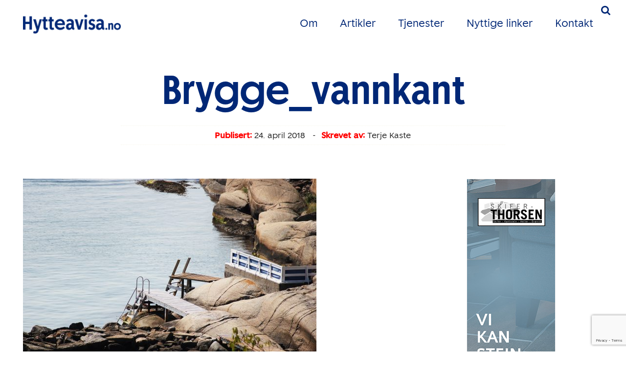

--- FILE ---
content_type: text/html; charset=UTF-8
request_url: https://hytteavisa.no/compact-living-pa-hytta/brygge_vannkant/
body_size: 13109
content:
<!DOCTYPE html>
<html lang="no">
  <head>
  <meta name='robots' content='index, follow, max-image-preview:large, max-snippet:-1, max-video-preview:-1' />

	<!-- This site is optimized with the Yoast SEO plugin v26.8 - https://yoast.com/product/yoast-seo-wordpress/ -->
	<title>Brygge_vannkant - Hytteavisa.no - For oss som har hytte i Vestfold</title>
	<link rel="canonical" href="https://hytteavisa.no/compact-living-pa-hytta/brygge_vannkant/" />
	<meta property="og:locale" content="nb_NO" />
	<meta property="og:type" content="article" />
	<meta property="og:title" content="Brygge_vannkant - Hytteavisa.no - For oss som har hytte i Vestfold" />
	<meta property="og:url" content="https://hytteavisa.no/compact-living-pa-hytta/brygge_vannkant/" />
	<meta property="og:site_name" content="Hytteavisa.no - For oss som har hytte i Vestfold" />
	<meta property="og:image" content="https://hytteavisa.no/compact-living-pa-hytta/brygge_vannkant" />
	<meta property="og:image:width" content="1300" />
	<meta property="og:image:height" content="867" />
	<meta property="og:image:type" content="image/jpeg" />
	<meta name="twitter:card" content="summary_large_image" />
	<script type="application/ld+json" class="yoast-schema-graph">{"@context":"https://schema.org","@graph":[{"@type":"WebPage","@id":"https://hytteavisa.no/compact-living-pa-hytta/brygge_vannkant/","url":"https://hytteavisa.no/compact-living-pa-hytta/brygge_vannkant/","name":"Brygge_vannkant - Hytteavisa.no - For oss som har hytte i Vestfold","isPartOf":{"@id":"https://hytteavisa.no/#website"},"primaryImageOfPage":{"@id":"https://hytteavisa.no/compact-living-pa-hytta/brygge_vannkant/#primaryimage"},"image":{"@id":"https://hytteavisa.no/compact-living-pa-hytta/brygge_vannkant/#primaryimage"},"thumbnailUrl":"https://hytteavisa.no/wp-content/uploads/2018/04/Brygge_vannkant.jpg","datePublished":"2018-04-24T06:04:22+00:00","breadcrumb":{"@id":"https://hytteavisa.no/compact-living-pa-hytta/brygge_vannkant/#breadcrumb"},"inLanguage":"nb-NO","potentialAction":[{"@type":"ReadAction","target":["https://hytteavisa.no/compact-living-pa-hytta/brygge_vannkant/"]}]},{"@type":"ImageObject","inLanguage":"nb-NO","@id":"https://hytteavisa.no/compact-living-pa-hytta/brygge_vannkant/#primaryimage","url":"https://hytteavisa.no/wp-content/uploads/2018/04/Brygge_vannkant.jpg","contentUrl":"https://hytteavisa.no/wp-content/uploads/2018/04/Brygge_vannkant.jpg","width":5184,"height":3456},{"@type":"BreadcrumbList","@id":"https://hytteavisa.no/compact-living-pa-hytta/brygge_vannkant/#breadcrumb","itemListElement":[{"@type":"ListItem","position":1,"name":"Hjem","item":"https://hytteavisa.no/"},{"@type":"ListItem","position":2,"name":"”Compact living” på hytta","item":"https://hytteavisa.no/compact-living-pa-hytta/"},{"@type":"ListItem","position":3,"name":"Brygge_vannkant"}]},{"@type":"WebSite","@id":"https://hytteavisa.no/#website","url":"https://hytteavisa.no/","name":"Hytteavisa.no - For oss som har hytte i Vestfold","description":"Hytteavisa.no gi deg nyttig fagstoff og annen informasjon som du som hytteeier har bruk for og som øker dine verdier.","potentialAction":[{"@type":"SearchAction","target":{"@type":"EntryPoint","urlTemplate":"https://hytteavisa.no/?s={search_term_string}"},"query-input":{"@type":"PropertyValueSpecification","valueRequired":true,"valueName":"search_term_string"}}],"inLanguage":"nb-NO"}]}</script>
	<!-- / Yoast SEO plugin. -->


<link rel="alternate" title="oEmbed (JSON)" type="application/json+oembed" href="https://hytteavisa.no/wp-json/oembed/1.0/embed?url=https%3A%2F%2Fhytteavisa.no%2Fcompact-living-pa-hytta%2Fbrygge_vannkant%2F" />
<link rel="alternate" title="oEmbed (XML)" type="text/xml+oembed" href="https://hytteavisa.no/wp-json/oembed/1.0/embed?url=https%3A%2F%2Fhytteavisa.no%2Fcompact-living-pa-hytta%2Fbrygge_vannkant%2F&#038;format=xml" />
<style id='wp-img-auto-sizes-contain-inline-css' type='text/css'>
img:is([sizes=auto i],[sizes^="auto," i]){contain-intrinsic-size:3000px 1500px}
/*# sourceURL=wp-img-auto-sizes-contain-inline-css */
</style>
<style id='wp-emoji-styles-inline-css' type='text/css'>

	img.wp-smiley, img.emoji {
		display: inline !important;
		border: none !important;
		box-shadow: none !important;
		height: 1em !important;
		width: 1em !important;
		margin: 0 0.07em !important;
		vertical-align: -0.1em !important;
		background: none !important;
		padding: 0 !important;
	}
/*# sourceURL=wp-emoji-styles-inline-css */
</style>
<style id='wp-block-library-inline-css' type='text/css'>
:root{--wp-block-synced-color:#7a00df;--wp-block-synced-color--rgb:122,0,223;--wp-bound-block-color:var(--wp-block-synced-color);--wp-editor-canvas-background:#ddd;--wp-admin-theme-color:#007cba;--wp-admin-theme-color--rgb:0,124,186;--wp-admin-theme-color-darker-10:#006ba1;--wp-admin-theme-color-darker-10--rgb:0,107,160.5;--wp-admin-theme-color-darker-20:#005a87;--wp-admin-theme-color-darker-20--rgb:0,90,135;--wp-admin-border-width-focus:2px}@media (min-resolution:192dpi){:root{--wp-admin-border-width-focus:1.5px}}.wp-element-button{cursor:pointer}:root .has-very-light-gray-background-color{background-color:#eee}:root .has-very-dark-gray-background-color{background-color:#313131}:root .has-very-light-gray-color{color:#eee}:root .has-very-dark-gray-color{color:#313131}:root .has-vivid-green-cyan-to-vivid-cyan-blue-gradient-background{background:linear-gradient(135deg,#00d084,#0693e3)}:root .has-purple-crush-gradient-background{background:linear-gradient(135deg,#34e2e4,#4721fb 50%,#ab1dfe)}:root .has-hazy-dawn-gradient-background{background:linear-gradient(135deg,#faaca8,#dad0ec)}:root .has-subdued-olive-gradient-background{background:linear-gradient(135deg,#fafae1,#67a671)}:root .has-atomic-cream-gradient-background{background:linear-gradient(135deg,#fdd79a,#004a59)}:root .has-nightshade-gradient-background{background:linear-gradient(135deg,#330968,#31cdcf)}:root .has-midnight-gradient-background{background:linear-gradient(135deg,#020381,#2874fc)}:root{--wp--preset--font-size--normal:16px;--wp--preset--font-size--huge:42px}.has-regular-font-size{font-size:1em}.has-larger-font-size{font-size:2.625em}.has-normal-font-size{font-size:var(--wp--preset--font-size--normal)}.has-huge-font-size{font-size:var(--wp--preset--font-size--huge)}.has-text-align-center{text-align:center}.has-text-align-left{text-align:left}.has-text-align-right{text-align:right}.has-fit-text{white-space:nowrap!important}#end-resizable-editor-section{display:none}.aligncenter{clear:both}.items-justified-left{justify-content:flex-start}.items-justified-center{justify-content:center}.items-justified-right{justify-content:flex-end}.items-justified-space-between{justify-content:space-between}.screen-reader-text{border:0;clip-path:inset(50%);height:1px;margin:-1px;overflow:hidden;padding:0;position:absolute;width:1px;word-wrap:normal!important}.screen-reader-text:focus{background-color:#ddd;clip-path:none;color:#444;display:block;font-size:1em;height:auto;left:5px;line-height:normal;padding:15px 23px 14px;text-decoration:none;top:5px;width:auto;z-index:100000}html :where(.has-border-color){border-style:solid}html :where([style*=border-top-color]){border-top-style:solid}html :where([style*=border-right-color]){border-right-style:solid}html :where([style*=border-bottom-color]){border-bottom-style:solid}html :where([style*=border-left-color]){border-left-style:solid}html :where([style*=border-width]){border-style:solid}html :where([style*=border-top-width]){border-top-style:solid}html :where([style*=border-right-width]){border-right-style:solid}html :where([style*=border-bottom-width]){border-bottom-style:solid}html :where([style*=border-left-width]){border-left-style:solid}html :where(img[class*=wp-image-]){height:auto;max-width:100%}:where(figure){margin:0 0 1em}html :where(.is-position-sticky){--wp-admin--admin-bar--position-offset:var(--wp-admin--admin-bar--height,0px)}@media screen and (max-width:600px){html :where(.is-position-sticky){--wp-admin--admin-bar--position-offset:0px}}
/*wp_block_styles_on_demand_placeholder:6971258f38b7d*/
/*# sourceURL=wp-block-library-inline-css */
</style>
<style id='classic-theme-styles-inline-css' type='text/css'>
/*! This file is auto-generated */
.wp-block-button__link{color:#fff;background-color:#32373c;border-radius:9999px;box-shadow:none;text-decoration:none;padding:calc(.667em + 2px) calc(1.333em + 2px);font-size:1.125em}.wp-block-file__button{background:#32373c;color:#fff;text-decoration:none}
/*# sourceURL=/wp-includes/css/classic-themes.min.css */
</style>
<link rel='stylesheet' id='contact-form-7-css' href='https://hytteavisa.no/wp-content/plugins/contact-form-7/includes/css/styles.css?ver=6.1.4' type='text/css' media='all' />
<link rel='stylesheet' id='responsive-lightbox-nivo-css' href='https://hytteavisa.no/wp-content/plugins/responsive-lightbox/assets/nivo/nivo-lightbox.min.css?ver=1.3.1' type='text/css' media='all' />
<link rel='stylesheet' id='responsive-lightbox-nivo-default-css' href='https://hytteavisa.no/wp-content/plugins/responsive-lightbox/assets/nivo/themes/default/default.css?ver=1.3.1' type='text/css' media='all' />
<script type="text/javascript" id="jquery-core-js-extra">
/* <![CDATA[ */
var theme_data = {"themeLogo":["https://hytteavisa.no/wp-content/uploads/2018/04/Brygge_vannkant-400x400.jpg",400,400,true]};
//# sourceURL=jquery-core-js-extra
/* ]]> */
</script>
<script type="text/javascript" src="https://hytteavisa.no/wp-includes/js/jquery/jquery.min.js?ver=3.7.1" id="jquery-core-js"></script>
<script type="text/javascript" src="https://hytteavisa.no/wp-includes/js/jquery/jquery-migrate.min.js?ver=3.4.1" id="jquery-migrate-js"></script>
<script type="text/javascript" src="https://hytteavisa.no/wp-content/plugins/responsive-lightbox/assets/dompurify/purify.min.js?ver=3.3.1" id="dompurify-js"></script>
<script type="text/javascript" id="responsive-lightbox-sanitizer-js-before">
/* <![CDATA[ */
window.RLG = window.RLG || {}; window.RLG.sanitizeAllowedHosts = ["youtube.com","www.youtube.com","youtu.be","vimeo.com","player.vimeo.com"];
//# sourceURL=responsive-lightbox-sanitizer-js-before
/* ]]> */
</script>
<script type="text/javascript" src="https://hytteavisa.no/wp-content/plugins/responsive-lightbox/js/sanitizer.js?ver=2.6.1" id="responsive-lightbox-sanitizer-js"></script>
<script type="text/javascript" src="https://hytteavisa.no/wp-content/plugins/responsive-lightbox/assets/nivo/nivo-lightbox.min.js?ver=1.3.1" id="responsive-lightbox-nivo-js"></script>
<script type="text/javascript" src="https://hytteavisa.no/wp-includes/js/underscore.min.js?ver=1.13.7" id="underscore-js"></script>
<script type="text/javascript" src="https://hytteavisa.no/wp-content/plugins/responsive-lightbox/assets/infinitescroll/infinite-scroll.pkgd.min.js?ver=4.0.1" id="responsive-lightbox-infinite-scroll-js"></script>
<script type="text/javascript" id="responsive-lightbox-js-before">
/* <![CDATA[ */
var rlArgs = {"script":"nivo","selector":"lightbox","customEvents":"","activeGalleries":true,"effect":"fade","clickOverlayToClose":true,"keyboardNav":true,"errorMessage":"The requested content cannot be loaded. Please try again later.","woocommerce_gallery":false,"ajaxurl":"https:\/\/hytteavisa.no\/wp-admin\/admin-ajax.php","nonce":"e03947d854","preview":false,"postId":1235,"scriptExtension":false};

//# sourceURL=responsive-lightbox-js-before
/* ]]> */
</script>
<script type="text/javascript" src="https://hytteavisa.no/wp-content/plugins/responsive-lightbox/js/front.js?ver=2.6.1" id="responsive-lightbox-js"></script>
<script type="text/javascript" id="ssbs-nonce-js-after">
/* <![CDATA[ */
var sss_nonce_frontend = "9b2b967c96"
//# sourceURL=ssbs-nonce-js-after
/* ]]> */
</script>
<link rel="EditURI" type="application/rsd+xml" title="RSD" href="https://hytteavisa.no/xmlrpc.php?rsd" />
<link rel='shortlink' href='https://hytteavisa.no/?p=1235' />

            <!--/ Facebook Thumb Fixer Open Graph /-->
            <meta property="og:type" content="article" />
            <meta property="og:url" content="https://hytteavisa.no/compact-living-pa-hytta/brygge_vannkant/" />
            <meta property="og:title" content="Brygge_vannkant" />
            <meta property="og:description" content="" />
            <meta property="og:site_name" content="Hytteavisa.no - For oss som har hytte i Vestfold" />
            <meta property="og:image" content="https://r642973.website.cuk7c7il3.service.one/wp-content/uploads/2016/03/facebook_share.jpg" />
            <meta property="og:image:alt" content="" />
            <meta property="og:image:width" content="5184" />
            <meta property="og:image:height" content="3456" />

            <meta itemscope itemtype="article" />
            <meta itemprop="description" content="" />
            <meta itemprop="image" content="http://r642973.website.cuk7c7il3.service.one/wp-content/uploads/2016/03/facebook_share.jpg" />

            <meta name="twitter:card" content="summary_large_image" />
            <meta name="twitter:url" content="https://hytteavisa.no/compact-living-pa-hytta/brygge_vannkant/" />
            <meta name="twitter:title" content="Brygge_vannkant" />
            <meta name="twitter:description" content="" />
            <meta name="twitter:image" content="https://hytteavisa.no/wp-content/uploads/2018/04/Brygge_vannkant.jpg" />
            

<!--<script async src="https://pagead2.googlesyndication.com/pagead/js/adsbygoogle.js?client=ca-pub-3148900661128465"
     crossorigin="anonymous"></script>-->
<!-- WordPress Facebook Integration Begin -->

<script type='text/javascript'>
!function(f,b,e,v,n,t,s){if(f.fbq)return;n=f.fbq=function(){n.callMethod?
n.callMethod.apply(n,arguments):n.queue.push(arguments)};if(!f._fbq)f._fbq=n;
n.push=n;n.loaded=!0;n.version='2.0';n.queue=[];t=b.createElement(e);t.async=!0;
t.src=v;s=b.getElementsByTagName(e)[0];s.parentNode.insertBefore(t,s)}(window,
document,'script','https://connect.facebook.net/en_US/fbevents.js');
</script>

<script>
fbq('init', '1672706036359491', {}, {
    "agent": "wordpress-6.9-1.7.7"
});

fbq('track', 'PageView', {
    "source": "wordpress",
    "version": "6.9",
    "pluginVersion": "1.7.7"
});
</script>
<!-- DO NOT MODIFY -->
<!-- WordPress Facebook Integration end -->
    
<!-- Facebook Pixel Code -->
<noscript>
<img height="1" width="1" style="display:none" alt="fbpx"
src="https://www.facebook.com/tr?id=1672706036359491&ev=PageView&noscript=1"/>
</noscript>
<!-- DO NOT MODIFY -->
<!-- End Facebook Pixel Code -->
    <link rel="icon" href="https://hytteavisa.no/wp-content/uploads/2021/03/cropped-MicrosoftTeams-image-8-32x32.png" sizes="32x32" />
<link rel="icon" href="https://hytteavisa.no/wp-content/uploads/2021/03/cropped-MicrosoftTeams-image-8-192x192.png" sizes="192x192" />
<link rel="apple-touch-icon" href="https://hytteavisa.no/wp-content/uploads/2021/03/cropped-MicrosoftTeams-image-8-180x180.png" />
<meta name="msapplication-TileImage" content="https://hytteavisa.no/wp-content/uploads/2021/03/cropped-MicrosoftTeams-image-8-270x270.png" />
		<style type="text/css" id="wp-custom-css">
			#faktaboks .flex {
	display: flex;
	gap: 1rem;
	font-size: 1rem;
	align-items: center;
}
#faktaboks .flex figure {
	width: 90px;
	height: auto;
	border-radius: 50%;
	aspect-ratio: 1/1;
	overflow: hidden;
}
#faktaboks .flex img {
width: 115%;
	height: 115%;
	object-fit: cover;
}
#faktaboks .flex strong {
	padding-bottom: 2px;
	border-bottom: 2px solid red;
}
.textbox-wrap .content, p {
	width: 100%;
}
.aligncenter {
	display: block;
margin: 1rem auto;
}
#side-front {
	margin: 0px auto;
}
#side-front img {
	width: 100%;
	height: auto;
	max-width: 1150px;
}

#header-konkurranse .container {
	background-color: #edac25;
	color: #fff;
	padding: 0px 2rem 0px 2rem 0px;
	width: 90%;
	text-align: center;
	max-width: 900px;
}

.id_1092 #header-konkurranse .container {

	color: #fff;
}

#header-konkurranse h1 {
	color: #fff;
	font-size: 3rem;
	max-width: 500px;
	margin: 0px auto;
	margin-top: 2rem;
}

#header-konkurranse {
	padding: 10rem 0px;
	background-image: url('https://hytteavisa.no/wp-content/uploads/2021/03/fyr.jpg');
	background-size: cover;
}

.id_1092 #header-konkurranse {
	background-image: url("https://hytteavisa.no/wp-content/uploads/2025/04/AdobeStock_581112752-scaled.jpeg");
}

#header-konkurranse .konkurranse-innhold {
	text-align: left;
	padding: 2rem;
	background-color: #FBFAF4;
	color: var(--vm-profile1);
}

@media(min-width:992px) {
	#header-konkurranse .konkurranse-innhold {
		columns: 2;
	}

}

#header-konkurranse .col-xl-8>p {
	padding: 2rem;
	display: block;
	max-width: 650px;
	margin: 0px auto;
}

#header-konkurranse h4 {
	font-weight: 700;
	font-size: 1.8rem;
	break-inside: avoid;
}

#header-konkurranse .col-xl-8,
#header-skjema .col-xl-8,
#header-sporreundersokelse .col-xl-8 {
	padding: 0px;
	-ms-flex: 0 0 100% !important;
	flex: 0 0 100% !important;
	width: 100% !important;
	max-width: 100% !important;
}

#header-skjema .container,
#header-sporreundersokelse .container {
	max-width: 900px;
}

#header-skjema,
#header-sporreundersokelse {
	margin-top: -10rem;
}

.id_1092 {
	background-color: #10151b;
}

.id_1092 .image-text * {
	color: #fff;
}

#header-skjema .wpcf7-form,
#header-sporreundersokelse .wpcf7-form {
	text-align: left;
	padding: 2rem;
	background-color: #FBFAF4;
	background-color: #fff;
	margin-bottom: 2rem;
	color: var(--vm-profile1);
	border-radius: 0px;
	border: none;
}

#header-skjema .wpcf7-list-item,
#header-sporreundersokelse .wpcf7-list-item {
	margin: 0px;
}

#header-skjema .wpcf7-list-item label {
	font-size: 1rem;
	font-weight: 400;
	display: flex;
	align-items: center;
	justify-content: space-between;
}

#header-skjema .wpcf7-list-item label input {
	width: 50px;
}

#header-sporreundersokelse  .wpcf7-list-item label input {
	width: 15px;
}

#header-sporreundersokelse  .wpcf7-list-item label {
	display: flex;
	align-items: center;
	gap: 10px;
	margin-right: 2rem;
}

#header-sporreundersokelse .col-lg-7 {
	flex: 0 0 83.333333%;
	max-width: 83.333333%;
}

#header-sporreundersokelse ol {
	list-style: none;
	padding: 0px;
	counter-reset: li; /* Initiate a counter */
	padding: 0;
	border-bottom: 1px solid #ccc;
}

#header-sporreundersokelse li {
	display: block;
	position: relative;
	padding-left: 1rem !important;
	font-size: 1rem;
}

#header-sporreundersokelse li input {
	padding: 8px;
	margin-top: 1rem;
}

#header-sporreundersokelse .wpcf7-list-item input {
	margin-top: 0px;
}

#header-sporreundersokelse li::before {
	content: counter(li);
	counter-increment: li;
	position: absolute;
	left: -1rem;
	top: -1rem;
	background: #87ceeb;
	display: flex;
	justify-content: center;
	align-items: center;
	width: 30px;
	height: 30px;
	border-radius: 50%;
	transition: all .3s ease-out;
}

#header-sporreundersokelse ol li {
	border-top: 1px solid #ccc;
	padding: 1rem 0px;
}

@media(max-width:768px) {
	#header-konkurranse::before {
		content: '';
		top: 0px;
		position: absolute;
		display: block;
		width: 100%;
		height: 50vh;
		z-index: -1;
		background-image: url("https://hytteavisa.no/wp-content/uploads/2021/03/fyr.jpg");
		background-size: cover;
		background-size: cover;
	}

	#header-konkurranse {
		background: none !important;
		padding-top: 30vh;
		background-position: top center;
	}

	.id_1092 #header-konkurranse::before {

			background-position: center right; 		background-image: url("https://hytteavisa.no/wp-content/uploads/2025/04/AdobeStock_581112752-scaled.jpeg");
	}

}
		</style>
		    <meta charset="utf-8">
    <!--<meta http-equiv="X-UA-Compatible" content="IE=edge,chrome=1" />-->
    <meta name="viewport" content="width=device-width, initial-scale=1">
    <!--<link rel="icon" href="../../favicon.ico">-->
    
    <!-- Bootstrap core CSS -->
    
      <link href="https://cdnjs.cloudflare.com/ajax/libs/bootstrap/4.6.1/css/bootstrap.min.css" rel="stylesheet">

    <link href="//maxcdn.bootstrapcdn.com/font-awesome/4.2.0/css/font-awesome.min.css" rel="stylesheet">
    <!-- IE10 viewport hack for Surface/desktop Windows 8 bug -->
    <!--<script src="../../assets/js/ie10-viewport-bug-workaround.js"></script>-->
    <!-- HTML5 shim and Respond.js IE8 support of HTML5 elements and media queries -->
    <!--[if lt IE 9]>
    <script src="https://oss.maxcdn.com/html5shiv/3.7.2/html5shiv.min.js"></script>
    <script src="https://oss.maxcdn.com/respond/1.4.2/respond.min.js"></script>
    <![endif]-->
    <!--Folkeweb-default-style-->
    <link href="https://hytteavisa.no/wp-content/themes/Theme-1/style.css?v=35" rel="stylesheet">
     <link href="https://hytteavisa.no/wp-content/themes/Theme-1/css/kunde-style.css" rel="stylesheet">
    <link href="https://hytteavisa.no/wp-content/themes/Theme-1/css/animate.css" rel="stylesheet">
<link
  rel="stylesheet"
  href="https://unpkg.com/swiper@8/swiper-bundle.min.css"
/>

<script src="https://unpkg.com/swiper@8/swiper-bundle.min.js"></script>
      </head>
      <!-- NAVBAR
      ================================================== -->
     <body data-rsssl=1 class="id_1235">
<div id="fb-root"></div>
<script>(function(d, s, id) {
  var js, fjs = d.getElementsByTagName(s)[0];
  if (d.getElementById(id)) return;
  js = d.createElement(s); js.id = id;
  js.src = "//connect.facebook.net/nb_NO/sdk.js#xfbml=1&version=v2.8&appId=609489232494969";
  fjs.parentNode.insertBefore(js, fjs);
}(document, 'script', 'facebook-jssdk'));</script>
     <script>
  (function(i,s,o,g,r,a,m){i['GoogleAnalyticsObject']=r;i[r]=i[r]||function(){
  (i[r].q=i[r].q||[]).push(arguments)},i[r].l=1*new Date();a=s.createElement(o),
  m=s.getElementsByTagName(o)[0];a.async=1;a.src=g;m.parentNode.insertBefore(a,m)
  })(window,document,'script','//www.google-analytics.com/analytics.js','ga');

  ga('create', 'UA-50665151-44', 'auto');
  ga('send', 'pageview');

</script>


    <nav class=" fixed-top">

         <div class="searchform">
         <form method="get" id="searchform" action="https://hytteavisa.no/">
<input type="text" size="18" class="inputfield" placeholder="Søk i hytteavisa.no sitt arkiv" value="" name="s" id="s" />
<input type="submit" id="searchsubmit" value="Søk" class="btn btn-fw btn-lg" />
</form>
</div>

      <div class="container py-1 py-xl-4">
           <a href="#" class="searchbtn d-none d-md-inline-block"><i class="fa fa-search"></i></a>
        <div class="row align-items-center">
          <div class="col-8 col-md-4">
                             <a class="navbar-brand" href='https://hytteavisa.no/' title='Hytteavisa.no &#8211; For oss som har hytte i Vestfold' rel='home'><img src='https://hytteavisa.no/wp-content/uploads/2023/04/Hytteavisalogo.png' alt='Hytteavisa.no &#8211; For oss som har hytte i Vestfold'></a>
          </div>
          <div class="col-4 col-md-8">
            <div class="d-none d-lg-block d-menu text-right">
              <div class="menu-hytteavisa-container"><ul id="menu-hytteavisa" class="menu"><li id="menu-item-26" class="menu-item menu-item-type-post_type menu-item-object-page menu-item-26"><a href="https://hytteavisa.no/om-hytteavisa-for-oss-som-har-hytte-i-vestfold/">Om</a></li>
<li id="menu-item-47" class="menu-item menu-item-type-custom menu-item-object-custom menu-item-has-children menu-item-47"><a href="#">Artikler</a>
<ul class="sub-menu">
	<li id="menu-item-420" class="menu-item menu-item-type-post_type menu-item-object-page menu-item-420"><a href="https://hytteavisa.no/alle-artikler/">Alle artikler</a></li>
	<li id="menu-item-345" class="menu-item menu-item-type-taxonomy menu-item-object-category menu-item-345"><a href="https://hytteavisa.no/aktuelt/">Aktuelt</a></li>
	<li id="menu-item-21" class="menu-item menu-item-type-taxonomy menu-item-object-category menu-item-21"><a href="https://hytteavisa.no/kjop-salg/">Kjøp / Salg</a></li>
	<li id="menu-item-22" class="menu-item menu-item-type-taxonomy menu-item-object-category menu-item-22"><a href="https://hytteavisa.no/lover-regler/">Lover / Regler</a></li>
	<li id="menu-item-20" class="menu-item menu-item-type-taxonomy menu-item-object-category menu-item-20"><a href="https://hytteavisa.no/fritid/">Fritid</a></li>
	<li id="menu-item-23" class="menu-item menu-item-type-taxonomy menu-item-object-category menu-item-23"><a href="https://hytteavisa.no/tips/">Tips</a></li>
	<li id="menu-item-326" class="menu-item menu-item-type-taxonomy menu-item-object-category menu-item-326"><a href="https://hytteavisa.no/mat/">Mat</a></li>
</ul>
</li>
<li id="menu-item-84" class="menu-item menu-item-type-taxonomy menu-item-object-category menu-item-has-children menu-item-84"><a href="https://hytteavisa.no/tjenester/">Tjenester</a>
<ul class="sub-menu">
	<li id="menu-item-991" class="menu-item menu-item-type-taxonomy menu-item-object-category menu-item-991"><a href="https://hytteavisa.no/tjenester/apotek/">Apotek</a></li>
	<li id="menu-item-188" class="menu-item menu-item-type-taxonomy menu-item-object-category menu-item-188"><a href="https://hytteavisa.no/tjenester/arkitekter/">Arkitekter</a></li>
	<li id="menu-item-173" class="menu-item menu-item-type-taxonomy menu-item-object-category menu-item-173"><a href="https://hytteavisa.no/tjenester/bat/">Båt</a></li>
	<li id="menu-item-174" class="menu-item menu-item-type-taxonomy menu-item-object-category menu-item-174"><a href="https://hytteavisa.no/tjenester/brygge/">Brygge</a></li>
	<li id="menu-item-175" class="menu-item menu-item-type-taxonomy menu-item-object-category menu-item-175"><a href="https://hytteavisa.no/tjenester/byggmestersnekker/">Byggmester / snekker</a></li>
	<li id="menu-item-176" class="menu-item menu-item-type-taxonomy menu-item-object-category menu-item-176"><a href="https://hytteavisa.no/tjenester/elektriker/">Elektriker</a></li>
	<li id="menu-item-178" class="menu-item menu-item-type-taxonomy menu-item-object-category menu-item-178"><a href="https://hytteavisa.no/tjenester/events/">Events</a></li>
	<li id="menu-item-1041" class="menu-item menu-item-type-taxonomy menu-item-object-category menu-item-1041"><a href="https://hytteavisa.no/tjenester/kjopesenter/">Kjøpesenter</a></li>
	<li id="menu-item-180" class="menu-item menu-item-type-taxonomy menu-item-object-category menu-item-180"><a href="https://hytteavisa.no/tjenester/maler/">Maler</a></li>
	<li id="menu-item-85" class="menu-item menu-item-type-taxonomy menu-item-object-category menu-item-85"><a href="https://hytteavisa.no/tjenester/maskinentrenepor/">Maskinentrepenør</a></li>
	<li id="menu-item-189" class="menu-item menu-item-type-taxonomy menu-item-object-category menu-item-189"><a href="https://hytteavisa.no/tjenester/murer/">Murer</a></li>
	<li id="menu-item-613" class="menu-item menu-item-type-taxonomy menu-item-object-category menu-item-613"><a href="https://hytteavisa.no/tjenester/rorlegger/">Rørlegger</a></li>
	<li id="menu-item-602" class="menu-item menu-item-type-taxonomy menu-item-object-category menu-item-602"><a href="https://hytteavisa.no/tjenester/skiferbelegningsstein/">Skifer/belegningsstein</a></li>
	<li id="menu-item-190" class="menu-item menu-item-type-taxonomy menu-item-object-category menu-item-190"><a href="https://hytteavisa.no/tjenester/solskjerming/">Solskjerming</a></li>
	<li id="menu-item-624" class="menu-item menu-item-type-taxonomy menu-item-object-category menu-item-624"><a href="https://hytteavisa.no/tjenester/tak/">Tak</a></li>
	<li id="menu-item-184" class="menu-item menu-item-type-taxonomy menu-item-object-category menu-item-184"><a href="https://hytteavisa.no/tjenester/varehus/">Varehus</a></li>
</ul>
</li>
<li id="menu-item-25" class="menu-item menu-item-type-post_type menu-item-object-page menu-item-25"><a href="https://hytteavisa.no/nyttige-linker/">Nyttige linker</a></li>
<li id="menu-item-50" class="menu-item menu-item-type-post_type menu-item-object-page menu-item-50"><a href="https://hytteavisa.no/kontakt-oss/">Kontakt</a></li>
<form method="get" class="form-inline d-block d-md-none text-center" id="searchform" action="https://hytteavisa.no/"><div><input type="text" class="form-control" size="18" value="" name="s" id="s" /><input type="submit" id="searchsubmit_menu" value="Søk" class="btn btn-fw" /></div></form></ul></div>            </div>
            <div class="d-block d-lg-none text-right">
              <button><svg xmlns="http://www.w3.org/2000/svg" x="0px" y="0px"
          width="24" height="24"
          viewBox="0 0 172 172"
        style=" fill:#fff;"><g fill="none" fill-rule="nonzero" stroke="none" stroke-width="5" stroke-linecap="butt" stroke-linejoin="miter" stroke-miterlimit="10" stroke-dasharray="" stroke-dashoffset="0" font-family="none" font-weight="none" font-size="none" text-anchor="none" style="mix-blend-mode: normal"><path d="M0,172v-172h172v172z" fill="none"></path><g fill="var(--vm-profile1)"><path d="M21.5,35.83333c-2.58456,-0.03655 -4.98858,1.32136 -6.29153,3.55376c-1.30295,2.2324 -1.30295,4.99342 0,7.22582c1.30295,2.2324 3.70697,3.59031 6.29153,3.55376h129c2.58456,0.03655 4.98858,-1.32136 6.29153,-3.55376c1.30295,-2.2324 1.30295,-4.99342 0,-7.22582c-1.30295,-2.2324 -3.70697,-3.59031 -6.29153,-3.55376zM21.5,78.83333c-2.58456,-0.03655 -4.98858,1.32136 -6.29153,3.55376c-1.30295,2.2324 -1.30295,4.99342 0,7.22582c1.30295,2.2324 3.70697,3.59031 6.29153,3.55376h129c2.58456,0.03655 4.98858,-1.32136 6.29153,-3.55376c1.30295,-2.2324 1.30295,-4.99342 0,-7.22582c-1.30295,-2.2324 -3.70697,-3.59031 -6.29153,-3.55376zM21.5,121.83333c-2.58456,-0.03655 -4.98858,1.32136 -6.29153,3.55376c-1.30295,2.2324 -1.30295,4.99342 0,7.22582c1.30295,2.2324 3.70697,3.59031 6.29153,3.55376h129c2.58456,0.03655 4.98858,-1.32136 6.29153,-3.55376c1.30295,-2.2324 1.30295,-4.99342 0,-7.22582c-1.30295,-2.2324 -3.70697,-3.59031 -6.29153,-3.55376z"></path></g></g></svg>

      </button>
        <div class="menuitems">

              <div class="menu-hytteavisa-container"><ul id="menu-hytteavisa-1" class="menu"><li class="menu-item menu-item-type-post_type menu-item-object-page menu-item-26"><a href="https://hytteavisa.no/om-hytteavisa-for-oss-som-har-hytte-i-vestfold/">Om</a></li>
<li class="menu-item menu-item-type-custom menu-item-object-custom menu-item-has-children menu-item-47"><a href="#">Artikler</a>
<ul class="sub-menu">
	<li class="menu-item menu-item-type-post_type menu-item-object-page menu-item-420"><a href="https://hytteavisa.no/alle-artikler/">Alle artikler</a></li>
	<li class="menu-item menu-item-type-taxonomy menu-item-object-category menu-item-345"><a href="https://hytteavisa.no/aktuelt/">Aktuelt</a></li>
	<li class="menu-item menu-item-type-taxonomy menu-item-object-category menu-item-21"><a href="https://hytteavisa.no/kjop-salg/">Kjøp / Salg</a></li>
	<li class="menu-item menu-item-type-taxonomy menu-item-object-category menu-item-22"><a href="https://hytteavisa.no/lover-regler/">Lover / Regler</a></li>
	<li class="menu-item menu-item-type-taxonomy menu-item-object-category menu-item-20"><a href="https://hytteavisa.no/fritid/">Fritid</a></li>
	<li class="menu-item menu-item-type-taxonomy menu-item-object-category menu-item-23"><a href="https://hytteavisa.no/tips/">Tips</a></li>
	<li class="menu-item menu-item-type-taxonomy menu-item-object-category menu-item-326"><a href="https://hytteavisa.no/mat/">Mat</a></li>
</ul>
</li>
<li class="menu-item menu-item-type-taxonomy menu-item-object-category menu-item-has-children menu-item-84"><a href="https://hytteavisa.no/tjenester/">Tjenester</a>
<ul class="sub-menu">
	<li class="menu-item menu-item-type-taxonomy menu-item-object-category menu-item-991"><a href="https://hytteavisa.no/tjenester/apotek/">Apotek</a></li>
	<li class="menu-item menu-item-type-taxonomy menu-item-object-category menu-item-188"><a href="https://hytteavisa.no/tjenester/arkitekter/">Arkitekter</a></li>
	<li class="menu-item menu-item-type-taxonomy menu-item-object-category menu-item-173"><a href="https://hytteavisa.no/tjenester/bat/">Båt</a></li>
	<li class="menu-item menu-item-type-taxonomy menu-item-object-category menu-item-174"><a href="https://hytteavisa.no/tjenester/brygge/">Brygge</a></li>
	<li class="menu-item menu-item-type-taxonomy menu-item-object-category menu-item-175"><a href="https://hytteavisa.no/tjenester/byggmestersnekker/">Byggmester / snekker</a></li>
	<li class="menu-item menu-item-type-taxonomy menu-item-object-category menu-item-176"><a href="https://hytteavisa.no/tjenester/elektriker/">Elektriker</a></li>
	<li class="menu-item menu-item-type-taxonomy menu-item-object-category menu-item-178"><a href="https://hytteavisa.no/tjenester/events/">Events</a></li>
	<li class="menu-item menu-item-type-taxonomy menu-item-object-category menu-item-1041"><a href="https://hytteavisa.no/tjenester/kjopesenter/">Kjøpesenter</a></li>
	<li class="menu-item menu-item-type-taxonomy menu-item-object-category menu-item-180"><a href="https://hytteavisa.no/tjenester/maler/">Maler</a></li>
	<li class="menu-item menu-item-type-taxonomy menu-item-object-category menu-item-85"><a href="https://hytteavisa.no/tjenester/maskinentrenepor/">Maskinentrepenør</a></li>
	<li class="menu-item menu-item-type-taxonomy menu-item-object-category menu-item-189"><a href="https://hytteavisa.no/tjenester/murer/">Murer</a></li>
	<li class="menu-item menu-item-type-taxonomy menu-item-object-category menu-item-613"><a href="https://hytteavisa.no/tjenester/rorlegger/">Rørlegger</a></li>
	<li class="menu-item menu-item-type-taxonomy menu-item-object-category menu-item-602"><a href="https://hytteavisa.no/tjenester/skiferbelegningsstein/">Skifer/belegningsstein</a></li>
	<li class="menu-item menu-item-type-taxonomy menu-item-object-category menu-item-190"><a href="https://hytteavisa.no/tjenester/solskjerming/">Solskjerming</a></li>
	<li class="menu-item menu-item-type-taxonomy menu-item-object-category menu-item-624"><a href="https://hytteavisa.no/tjenester/tak/">Tak</a></li>
	<li class="menu-item menu-item-type-taxonomy menu-item-object-category menu-item-184"><a href="https://hytteavisa.no/tjenester/varehus/">Varehus</a></li>
</ul>
</li>
<li class="menu-item menu-item-type-post_type menu-item-object-page menu-item-25"><a href="https://hytteavisa.no/nyttige-linker/">Nyttige linker</a></li>
<li class="menu-item menu-item-type-post_type menu-item-object-page menu-item-50"><a href="https://hytteavisa.no/kontakt-oss/">Kontakt</a></li>
<form method="get" class="form-inline d-block d-md-none text-center" id="searchform" action="https://hytteavisa.no/"><div><input type="text" class="form-control" size="18" value="" name="s" id="s" /><input type="submit" id="searchsubmit_menu" value="Søk" class="btn btn-fw" /></div></form></ul></div>           
    </div>
    </div>
  </div>
      </div>
    </nav>
    
    
    
    
    
  </div>
</div>
</nav><div id="page_container" class="container normalarticle">

<div id="content" class="row justify-content-center">
<div class="col-12 col-md-10 text-center header">
		<h1 id="post-1235">Brygge_vannkant</h1>
<small class="date"><strong>Publisert:</strong> 24. april 2018&nbsp;&nbsp;&nbsp;&nbsp;-&nbsp;&nbsp;&nbsp;<strong>Skrevet av:</strong> Terje Kaste</small>
<div class="ingress mb-3 mb-md-4"></div>
</div>
<div class="col-12 featuredimage">
	 </div>

<div id="page" class="col-12 col-md-8 single">


		<div class="entrytext">
		<p class="attachment"><a href='https://hytteavisa.no/wp-content/uploads/2018/04/Brygge_vannkant.jpg' title="" data-rl_title="" class="rl-gallery-link" data-rl_caption="" data-rel="lightbox-gallery-0"><img fetchpriority="high" decoding="async" width="600" height="400" src="https://hytteavisa.no/wp-content/uploads/2018/04/Brygge_vannkant-600x400.jpg" class="attachment-medium size-medium" alt="" srcset="https://hytteavisa.no/wp-content/uploads/2018/04/Brygge_vannkant-600x400.jpg 600w, https://hytteavisa.no/wp-content/uploads/2018/04/Brygge_vannkant-1300x867.jpg 1300w" sizes="(max-width: 600px) 100vw, 600px" /></a></p>
		</div>

		
<p class="share">Del denne artikkelen</p><div data-animation="no-animation" data-icons-animation="no-animation" data-overlay="" data-change-size="" data-button-size="1" style="font-size:1em!important;display:none;" class="supsystic-social-sharing supsystic-social-sharing-package-flat supsystic-social-sharing-content supsystic-social-sharing-content-align-center" data-text=""><a data-networks="[]" class="social-sharing-button sharer-flat sharer-flat-1 counter-arrowed facebook" target="_blank" title="Facebook" href="http://www.facebook.com/sharer.php?u=https%3A%2F%2Fhytteavisa.no%2Fcompact-living-pa-hytta%2Fbrygge_vannkant%2F" data-main-href="http://www.facebook.com/sharer.php?u={url}" data-nid="1" data-name="" data-pid="1" data-post-id="1235" data-url="https://hytteavisa.no/wp-admin/admin-ajax.php" rel="nofollow" data-mailto=""><i class="fa-ssbs fa-ssbs-fw fa-ssbs-facebook"></i><div class="counter-wrap arrowed"><span class="counter">0</span></div></a><a data-networks="[]" class="social-sharing-button sharer-flat sharer-flat-1 counter-arrowed twitter" target="_blank" title="Twitter" href="https://twitter.com/share?url=https%3A%2F%2Fhytteavisa.no%2Fcompact-living-pa-hytta%2Fbrygge_vannkant%2F&text=Brygge_vannkant" data-main-href="https://twitter.com/share?url={url}&text={title}" data-nid="2" data-name="" data-pid="1" data-post-id="1235" data-url="https://hytteavisa.no/wp-admin/admin-ajax.php" rel="nofollow" data-mailto=""><i class="fa-ssbs fa-ssbs-fw fa-ssbs-twitter"></i><div class="counter-wrap arrowed"><span class="counter">0</span></div></a><a data-networks="[]" class="social-sharing-button sharer-flat sharer-flat-1 counter-arrowed mail" target="_blank" title="Mail" href="#" data-main-href="#" data-nid="16" data-name="" data-pid="1" data-post-id="1235" data-url="https://hytteavisa.no/wp-admin/admin-ajax.php" rel="nofollow" data-mailto=""><i class="fa-ssbs fa-ssbs-fw fa-ssbs-envelope-o"></i><div class="counter-wrap arrowed"><span class="counter">0</span></div></a><a data-networks="[]" class="social-sharing-button sharer-flat sharer-flat-1 counter-arrowed print" target="_blank" title="Print" href="#" data-main-href="#" data-nid="14" data-name="" data-pid="1" data-post-id="1235" data-url="https://hytteavisa.no/wp-admin/admin-ajax.php" rel="nofollow" data-mailto=""><i class="fa-ssbs fa-ssbs-fw fa-ssbs-print"></i><div class="counter-wrap arrowed"><span class="counter">0</span></div></a></div></div>

<div id="sidebar-right" class="col-12 col-sm-4">
      <div id="side-side" class="sidespace hidden-xs d-none d-sm-block">
        <span class="hidden d-none">180x500</span>
                
                <a class="hidden-xs d-none d-sm-block" onclick="trackOutboundLink('http://skiferthorsen.no'); return false;" href="http://skiferthorsen.no" target="_blank"><img src="https://hytteavisa.no/wp-content/uploads/2019/07/skifer-thorsen-adArtboard-3.jpg" class="img-responsive"></a>
        
                      </div>
                                              <div class="clearfix"></div>
                <div class="clearfix"></div>
      </div>
<div class="clearfix"></div>

<div class="clearfix"></div>
<div id="side-underside" class="sidespace col-12">
<span class="d-none">980x150</span>
	
  	  <a class="d-none d-md-block" onclick="trackOutboundLink('http://www.bjorvik.no/?lang=no_NO'); return false;" href="http://www.bjorvik.no/?lang=no_NO" target="_blank"><img src="https://hytteavisa.no/wp-content/uploads/2019/07/bjorvikArtboard-1.jpg" class="img-responsive"></a>
<a class="d-block d-sm-none" onclick="trackOutboundLink('http://www.bjorvik.no/?lang=no_NO'); return false;" href="http://www.bjorvik.no/?lang=no_NO" target="_blank"><img src="https://hytteavisa.no/wp-content/uploads/2019/07/bjorvikArtboard-2.jpg" class="img-responsive"></a>
  	
</div>
</div>
</div>
</div>

</div>


<div class="footer">
  <div class="container">
    <div class="row">
      
<div class="col-12 col-sm-4 widget-area" role="complementary">

<div class="footer-widget"><h2>Magasin</h2><div class="textwidget"><p>Hytteavisa.no trykkes opp i 12.500 eksemplarer og sendes direkte til hytteeiernes hjemmeadresse.</p>
<p><strong><a href="/last-ned-tidligere-utgaver-av-hytteavisa-no/">Les årets og tidligere utgaver av Hytteavisa.no her</a></strong></p>
</div><div class="clearfix"></div></div><div class="footer-widget"><div class="textwidget"><div class="folkebadet hidden-xs d-none d-sm-block">
<p style="text-align: left;"><strong><span class="uthevetblatt"><br />
Foto, webutvikling, annonsalg og annonseproduksjon:<br />
</span></strong>Reklameservice Vestfold-Telemark AS - Avd. Folkebadet<br />
Tlf: 33 48 24 60 - <a href="http://reklameservice.as" target="_blank" rel="noopener">www.reklameservice.as</a> - <a href="http://folkebadet.no" target="_blank" rel="noopener">www.folkebadet.no</a></p>
</div>
</div><div class="clearfix"></div></div>
</div><!-- #primary-sidebar -->

<div class="col-12 col-sm-4 widget-area" role="complementary">
<div class="footer-widget"><h2>Facebook</h2><div class="textwidget"><p><a href="https://www.facebook.com/hytteavisa/">Besøk oss på Facebook</a></p>
</div><div class="clearfix"></div></div></div><!-- #primary-sidebar -->

<div class="col-12 col-sm-4 widget-area" role="complementary">
<div class="footer-widget"><h2>Ansvarlig redaktør</h2><div class="textwidget"><div class="row">
<div class="col-12 col-md-5"><img class="img-responsive wp-image-93 alignleft" src="https://hytteavisa.no/wp-content/uploads/2016/02/ts-profil-1.png" alt="" width="161" height="161" /></div>
<div class="col-12 col-md-7">
<h3>Tore Solberg</h3>
<p>Eiendomsmegler MNEF<br />
<a class="phonemobile" href="tel:91644330">916 44 330</a><br />
<a class="btn btn-fw" href="https://hytteavisa.no/kontakt-oss/">Les mer om meg</a>
</div>
</div>
<p>&nbsp;</p>
<p><img class="alignnone size-full wp-image-2074" src="https://hytteavisa.no/wp-content/uploads/2021/03/MicrosoftTeams-image-9.png" alt="" width="300" height="67" /></p>
</div><div class="clearfix"></div></div><div class="footer-widget"><div class="textwidget"><div class="d-block d-sm-none">
<p style="text-align: left;"><strong><span class="uthevetblatt">Foto, webutvikling, annonsalg og annonseproduksjon:</span></strong></p>
<p style="text-align: left;">Reklameservice Vestfold-Telemark AS - Avd. Folkebadet</p>
<p style="text-align: left;">Tlf: 33 48 24 60 - <a href="http://reklameservice.as" target="_blank" rel="noopener">www.reklameservice.as</a> - <a href="http://folkebadet.no" target="_blank" rel="noopener">www.folkebadet.no</a></p>
</div>
</div><div class="clearfix"></div></div></div><!-- #primary-sidebar -->

    </div>

  </div>
</div>
<script type="speculationrules">
{"prefetch":[{"source":"document","where":{"and":[{"href_matches":"/*"},{"not":{"href_matches":["/wp-*.php","/wp-admin/*","/wp-content/uploads/*","/wp-content/*","/wp-content/plugins/*","/wp-content/themes/Theme-1/*","/*\\?(.+)"]}},{"not":{"selector_matches":"a[rel~=\"nofollow\"]"}},{"not":{"selector_matches":".no-prefetch, .no-prefetch a"}}]},"eagerness":"conservative"}]}
</script>
<script type="text/javascript" src="https://hytteavisa.no/wp-includes/js/dist/hooks.min.js?ver=dd5603f07f9220ed27f1" id="wp-hooks-js"></script>
<script type="text/javascript" src="https://hytteavisa.no/wp-includes/js/dist/i18n.min.js?ver=c26c3dc7bed366793375" id="wp-i18n-js"></script>
<script type="text/javascript" id="wp-i18n-js-after">
/* <![CDATA[ */
wp.i18n.setLocaleData( { 'text direction\u0004ltr': [ 'ltr' ] } );
//# sourceURL=wp-i18n-js-after
/* ]]> */
</script>
<script type="text/javascript" src="https://hytteavisa.no/wp-content/plugins/contact-form-7/includes/swv/js/index.js?ver=6.1.4" id="swv-js"></script>
<script type="text/javascript" id="contact-form-7-js-translations">
/* <![CDATA[ */
( function( domain, translations ) {
	var localeData = translations.locale_data[ domain ] || translations.locale_data.messages;
	localeData[""].domain = domain;
	wp.i18n.setLocaleData( localeData, domain );
} )( "contact-form-7", {"translation-revision-date":"2025-12-02 21:44:12+0000","generator":"GlotPress\/4.0.3","domain":"messages","locale_data":{"messages":{"":{"domain":"messages","plural-forms":"nplurals=2; plural=n != 1;","lang":"nb_NO"},"This contact form is placed in the wrong place.":["Dette kontaktskjemaet er plassert feil."],"Error:":["Feil:"]}},"comment":{"reference":"includes\/js\/index.js"}} );
//# sourceURL=contact-form-7-js-translations
/* ]]> */
</script>
<script type="text/javascript" id="contact-form-7-js-before">
/* <![CDATA[ */
var wpcf7 = {
    "api": {
        "root": "https:\/\/hytteavisa.no\/wp-json\/",
        "namespace": "contact-form-7\/v1"
    }
};
//# sourceURL=contact-form-7-js-before
/* ]]> */
</script>
<script type="text/javascript" src="https://hytteavisa.no/wp-content/plugins/contact-form-7/includes/js/index.js?ver=6.1.4" id="contact-form-7-js"></script>
<script type="text/javascript" id="qppr_frontend_scripts-js-extra">
/* <![CDATA[ */
var qpprFrontData = {"linkData":{"https://hytteavisa.no/tekst/trenger-du-tomrer/":[0,0,"/temakveld/"]},"siteURL":"https://hytteavisa.no","siteURLq":"https://hytteavisa.no"};
//# sourceURL=qppr_frontend_scripts-js-extra
/* ]]> */
</script>
<script type="text/javascript" src="https://hytteavisa.no/wp-content/plugins/quick-pagepost-redirect-plugin/js/qppr_frontend_script.min.js?ver=5.2.4" id="qppr_frontend_scripts-js"></script>
<script type="text/javascript" src="https://www.google.com/recaptcha/api.js?render=6LcINaEpAAAAANfEPePHch5la9NL4VpqdvX1NQQ4&amp;ver=3.0" id="google-recaptcha-js"></script>
<script type="text/javascript" src="https://hytteavisa.no/wp-includes/js/dist/vendor/wp-polyfill.min.js?ver=3.15.0" id="wp-polyfill-js"></script>
<script type="text/javascript" id="wpcf7-recaptcha-js-before">
/* <![CDATA[ */
var wpcf7_recaptcha = {
    "sitekey": "6LcINaEpAAAAANfEPePHch5la9NL4VpqdvX1NQQ4",
    "actions": {
        "homepage": "homepage",
        "contactform": "contactform"
    }
};
//# sourceURL=wpcf7-recaptcha-js-before
/* ]]> */
</script>
<script type="text/javascript" src="https://hytteavisa.no/wp-content/plugins/contact-form-7/modules/recaptcha/index.js?ver=6.1.4" id="wpcf7-recaptcha-js"></script>
<script type="text/javascript" src="https://hytteavisa.no/wp-content/plugins/social-share-buttons-by-supsystic/src/SocialSharing/Projects/assets/js/frontend.js" id="sss-frontend-js"></script>
<script type="text/javascript" src="https://hytteavisa.no/wp-content/plugins/social-share-buttons-by-supsystic/src/SocialSharing/Projects/assets/js/jquery.tooltipster.min.js" id="sss-tooltipster-scripts-js"></script>
<script type="text/javascript" src="https://hytteavisa.no/wp-content/plugins/social-share-buttons-by-supsystic/src/SocialSharing/Projects/assets/js/jquery.bpopup.min.js" id="sss-bpopup-js"></script>
<script type="text/javascript" src="https://hytteavisa.no/wp-content/plugins/social-share-buttons-by-supsystic/src/SocialSharing/Shares/assets/js/share.js?ver=2.2.9" id="social-sharing-share-js"></script>
<script id="wp-emoji-settings" type="application/json">
{"baseUrl":"https://s.w.org/images/core/emoji/17.0.2/72x72/","ext":".png","svgUrl":"https://s.w.org/images/core/emoji/17.0.2/svg/","svgExt":".svg","source":{"concatemoji":"https://hytteavisa.no/wp-includes/js/wp-emoji-release.min.js?ver=6.9"}}
</script>
<script type="module">
/* <![CDATA[ */
/*! This file is auto-generated */
const a=JSON.parse(document.getElementById("wp-emoji-settings").textContent),o=(window._wpemojiSettings=a,"wpEmojiSettingsSupports"),s=["flag","emoji"];function i(e){try{var t={supportTests:e,timestamp:(new Date).valueOf()};sessionStorage.setItem(o,JSON.stringify(t))}catch(e){}}function c(e,t,n){e.clearRect(0,0,e.canvas.width,e.canvas.height),e.fillText(t,0,0);t=new Uint32Array(e.getImageData(0,0,e.canvas.width,e.canvas.height).data);e.clearRect(0,0,e.canvas.width,e.canvas.height),e.fillText(n,0,0);const a=new Uint32Array(e.getImageData(0,0,e.canvas.width,e.canvas.height).data);return t.every((e,t)=>e===a[t])}function p(e,t){e.clearRect(0,0,e.canvas.width,e.canvas.height),e.fillText(t,0,0);var n=e.getImageData(16,16,1,1);for(let e=0;e<n.data.length;e++)if(0!==n.data[e])return!1;return!0}function u(e,t,n,a){switch(t){case"flag":return n(e,"\ud83c\udff3\ufe0f\u200d\u26a7\ufe0f","\ud83c\udff3\ufe0f\u200b\u26a7\ufe0f")?!1:!n(e,"\ud83c\udde8\ud83c\uddf6","\ud83c\udde8\u200b\ud83c\uddf6")&&!n(e,"\ud83c\udff4\udb40\udc67\udb40\udc62\udb40\udc65\udb40\udc6e\udb40\udc67\udb40\udc7f","\ud83c\udff4\u200b\udb40\udc67\u200b\udb40\udc62\u200b\udb40\udc65\u200b\udb40\udc6e\u200b\udb40\udc67\u200b\udb40\udc7f");case"emoji":return!a(e,"\ud83e\u1fac8")}return!1}function f(e,t,n,a){let r;const o=(r="undefined"!=typeof WorkerGlobalScope&&self instanceof WorkerGlobalScope?new OffscreenCanvas(300,150):document.createElement("canvas")).getContext("2d",{willReadFrequently:!0}),s=(o.textBaseline="top",o.font="600 32px Arial",{});return e.forEach(e=>{s[e]=t(o,e,n,a)}),s}function r(e){var t=document.createElement("script");t.src=e,t.defer=!0,document.head.appendChild(t)}a.supports={everything:!0,everythingExceptFlag:!0},new Promise(t=>{let n=function(){try{var e=JSON.parse(sessionStorage.getItem(o));if("object"==typeof e&&"number"==typeof e.timestamp&&(new Date).valueOf()<e.timestamp+604800&&"object"==typeof e.supportTests)return e.supportTests}catch(e){}return null}();if(!n){if("undefined"!=typeof Worker&&"undefined"!=typeof OffscreenCanvas&&"undefined"!=typeof URL&&URL.createObjectURL&&"undefined"!=typeof Blob)try{var e="postMessage("+f.toString()+"("+[JSON.stringify(s),u.toString(),c.toString(),p.toString()].join(",")+"));",a=new Blob([e],{type:"text/javascript"});const r=new Worker(URL.createObjectURL(a),{name:"wpTestEmojiSupports"});return void(r.onmessage=e=>{i(n=e.data),r.terminate(),t(n)})}catch(e){}i(n=f(s,u,c,p))}t(n)}).then(e=>{for(const n in e)a.supports[n]=e[n],a.supports.everything=a.supports.everything&&a.supports[n],"flag"!==n&&(a.supports.everythingExceptFlag=a.supports.everythingExceptFlag&&a.supports[n]);var t;a.supports.everythingExceptFlag=a.supports.everythingExceptFlag&&!a.supports.flag,a.supports.everything||((t=a.source||{}).concatemoji?r(t.concatemoji):t.wpemoji&&t.twemoji&&(r(t.twemoji),r(t.wpemoji)))});
//# sourceURL=https://hytteavisa.no/wp-includes/js/wp-emoji-loader.min.js
/* ]]> */
</script>
  <!-- Bootstrap core JavaScript
  ================================================== -->
  <!-- Placed at the end of the document so the pages load faster -->

  <script src="https://code.jquery.com/jquery-1.11.1.min.js"></script>
  <script src="//maxcdn.bootstrapcdn.com/bootstrap/3.2.0/js/bootstrap.min.js"></script>
<script src="https://hytteavisa.no/wp-content/themes/Theme-1/js/jquery.slides.min.js"></script>
<script src="https://hytteavisa.no/wp-content/themes/Theme-1/js/isotope.min.js"></script>
<script src="https://hytteavisa.no/wp-content/themes/Theme-1/js/scripts.js?"></script>
<script src="https://hytteavisa.no/wp-content/themes/Theme-1/js/respond.min.js"></script>
<script src="https://use.typekit.net/wvl2moo.js"></script>
<script>try{Typekit.load({ async: true });}catch(e){}</script>
<script src="https://hytteavisa.no/wp-content/themes/Theme-1/js/jquery.easing.js"></script>
<script src="https://cdn.jsdelivr.net/npm/masonry-layout@4.2.2/dist/masonry.pkgd.min.js" integrity="sha384-GNFwBvfVxBkLMJpYMOABq3c+d3KnQxudP/mGPkzpZSTYykLBNsZEnG2D9G/X/+7D" crossorigin="anonymous" async></script>

  <script>
    $(window).scroll(function() {    
    var scroll = $(window).scrollTop();

    if (scroll >= 500) {
        $(".fixed-top").addClass("darkHeader");
    } else {
        $(".fixed-top").removeClass("darkHeader");
    }
});

     $( ".fixed-top button" ).on( "click", function(){
      $('.menuitems').toggleClass("active");
  });
     

     const swiper = new Swiper('.swiper', {
  // Optional parameters
  
slidesPerView: 'auto',
        


  // If we need pagination
  pagination: {
    el: '.swiper-pagination',
  },

  // Navigation arrows
  navigation: {
    nextEl: '.swiper-button-next',
    prevEl: '.swiper-button-prev',
  },


});
  </script>
</body>
</html>

--- FILE ---
content_type: text/html; charset=utf-8
request_url: https://www.google.com/recaptcha/api2/anchor?ar=1&k=6LcINaEpAAAAANfEPePHch5la9NL4VpqdvX1NQQ4&co=aHR0cHM6Ly9oeXR0ZWF2aXNhLm5vOjQ0Mw..&hl=en&v=PoyoqOPhxBO7pBk68S4YbpHZ&size=invisible&anchor-ms=20000&execute-ms=30000&cb=es5leevdoo67
body_size: 48818
content:
<!DOCTYPE HTML><html dir="ltr" lang="en"><head><meta http-equiv="Content-Type" content="text/html; charset=UTF-8">
<meta http-equiv="X-UA-Compatible" content="IE=edge">
<title>reCAPTCHA</title>
<style type="text/css">
/* cyrillic-ext */
@font-face {
  font-family: 'Roboto';
  font-style: normal;
  font-weight: 400;
  font-stretch: 100%;
  src: url(//fonts.gstatic.com/s/roboto/v48/KFO7CnqEu92Fr1ME7kSn66aGLdTylUAMa3GUBHMdazTgWw.woff2) format('woff2');
  unicode-range: U+0460-052F, U+1C80-1C8A, U+20B4, U+2DE0-2DFF, U+A640-A69F, U+FE2E-FE2F;
}
/* cyrillic */
@font-face {
  font-family: 'Roboto';
  font-style: normal;
  font-weight: 400;
  font-stretch: 100%;
  src: url(//fonts.gstatic.com/s/roboto/v48/KFO7CnqEu92Fr1ME7kSn66aGLdTylUAMa3iUBHMdazTgWw.woff2) format('woff2');
  unicode-range: U+0301, U+0400-045F, U+0490-0491, U+04B0-04B1, U+2116;
}
/* greek-ext */
@font-face {
  font-family: 'Roboto';
  font-style: normal;
  font-weight: 400;
  font-stretch: 100%;
  src: url(//fonts.gstatic.com/s/roboto/v48/KFO7CnqEu92Fr1ME7kSn66aGLdTylUAMa3CUBHMdazTgWw.woff2) format('woff2');
  unicode-range: U+1F00-1FFF;
}
/* greek */
@font-face {
  font-family: 'Roboto';
  font-style: normal;
  font-weight: 400;
  font-stretch: 100%;
  src: url(//fonts.gstatic.com/s/roboto/v48/KFO7CnqEu92Fr1ME7kSn66aGLdTylUAMa3-UBHMdazTgWw.woff2) format('woff2');
  unicode-range: U+0370-0377, U+037A-037F, U+0384-038A, U+038C, U+038E-03A1, U+03A3-03FF;
}
/* math */
@font-face {
  font-family: 'Roboto';
  font-style: normal;
  font-weight: 400;
  font-stretch: 100%;
  src: url(//fonts.gstatic.com/s/roboto/v48/KFO7CnqEu92Fr1ME7kSn66aGLdTylUAMawCUBHMdazTgWw.woff2) format('woff2');
  unicode-range: U+0302-0303, U+0305, U+0307-0308, U+0310, U+0312, U+0315, U+031A, U+0326-0327, U+032C, U+032F-0330, U+0332-0333, U+0338, U+033A, U+0346, U+034D, U+0391-03A1, U+03A3-03A9, U+03B1-03C9, U+03D1, U+03D5-03D6, U+03F0-03F1, U+03F4-03F5, U+2016-2017, U+2034-2038, U+203C, U+2040, U+2043, U+2047, U+2050, U+2057, U+205F, U+2070-2071, U+2074-208E, U+2090-209C, U+20D0-20DC, U+20E1, U+20E5-20EF, U+2100-2112, U+2114-2115, U+2117-2121, U+2123-214F, U+2190, U+2192, U+2194-21AE, U+21B0-21E5, U+21F1-21F2, U+21F4-2211, U+2213-2214, U+2216-22FF, U+2308-230B, U+2310, U+2319, U+231C-2321, U+2336-237A, U+237C, U+2395, U+239B-23B7, U+23D0, U+23DC-23E1, U+2474-2475, U+25AF, U+25B3, U+25B7, U+25BD, U+25C1, U+25CA, U+25CC, U+25FB, U+266D-266F, U+27C0-27FF, U+2900-2AFF, U+2B0E-2B11, U+2B30-2B4C, U+2BFE, U+3030, U+FF5B, U+FF5D, U+1D400-1D7FF, U+1EE00-1EEFF;
}
/* symbols */
@font-face {
  font-family: 'Roboto';
  font-style: normal;
  font-weight: 400;
  font-stretch: 100%;
  src: url(//fonts.gstatic.com/s/roboto/v48/KFO7CnqEu92Fr1ME7kSn66aGLdTylUAMaxKUBHMdazTgWw.woff2) format('woff2');
  unicode-range: U+0001-000C, U+000E-001F, U+007F-009F, U+20DD-20E0, U+20E2-20E4, U+2150-218F, U+2190, U+2192, U+2194-2199, U+21AF, U+21E6-21F0, U+21F3, U+2218-2219, U+2299, U+22C4-22C6, U+2300-243F, U+2440-244A, U+2460-24FF, U+25A0-27BF, U+2800-28FF, U+2921-2922, U+2981, U+29BF, U+29EB, U+2B00-2BFF, U+4DC0-4DFF, U+FFF9-FFFB, U+10140-1018E, U+10190-1019C, U+101A0, U+101D0-101FD, U+102E0-102FB, U+10E60-10E7E, U+1D2C0-1D2D3, U+1D2E0-1D37F, U+1F000-1F0FF, U+1F100-1F1AD, U+1F1E6-1F1FF, U+1F30D-1F30F, U+1F315, U+1F31C, U+1F31E, U+1F320-1F32C, U+1F336, U+1F378, U+1F37D, U+1F382, U+1F393-1F39F, U+1F3A7-1F3A8, U+1F3AC-1F3AF, U+1F3C2, U+1F3C4-1F3C6, U+1F3CA-1F3CE, U+1F3D4-1F3E0, U+1F3ED, U+1F3F1-1F3F3, U+1F3F5-1F3F7, U+1F408, U+1F415, U+1F41F, U+1F426, U+1F43F, U+1F441-1F442, U+1F444, U+1F446-1F449, U+1F44C-1F44E, U+1F453, U+1F46A, U+1F47D, U+1F4A3, U+1F4B0, U+1F4B3, U+1F4B9, U+1F4BB, U+1F4BF, U+1F4C8-1F4CB, U+1F4D6, U+1F4DA, U+1F4DF, U+1F4E3-1F4E6, U+1F4EA-1F4ED, U+1F4F7, U+1F4F9-1F4FB, U+1F4FD-1F4FE, U+1F503, U+1F507-1F50B, U+1F50D, U+1F512-1F513, U+1F53E-1F54A, U+1F54F-1F5FA, U+1F610, U+1F650-1F67F, U+1F687, U+1F68D, U+1F691, U+1F694, U+1F698, U+1F6AD, U+1F6B2, U+1F6B9-1F6BA, U+1F6BC, U+1F6C6-1F6CF, U+1F6D3-1F6D7, U+1F6E0-1F6EA, U+1F6F0-1F6F3, U+1F6F7-1F6FC, U+1F700-1F7FF, U+1F800-1F80B, U+1F810-1F847, U+1F850-1F859, U+1F860-1F887, U+1F890-1F8AD, U+1F8B0-1F8BB, U+1F8C0-1F8C1, U+1F900-1F90B, U+1F93B, U+1F946, U+1F984, U+1F996, U+1F9E9, U+1FA00-1FA6F, U+1FA70-1FA7C, U+1FA80-1FA89, U+1FA8F-1FAC6, U+1FACE-1FADC, U+1FADF-1FAE9, U+1FAF0-1FAF8, U+1FB00-1FBFF;
}
/* vietnamese */
@font-face {
  font-family: 'Roboto';
  font-style: normal;
  font-weight: 400;
  font-stretch: 100%;
  src: url(//fonts.gstatic.com/s/roboto/v48/KFO7CnqEu92Fr1ME7kSn66aGLdTylUAMa3OUBHMdazTgWw.woff2) format('woff2');
  unicode-range: U+0102-0103, U+0110-0111, U+0128-0129, U+0168-0169, U+01A0-01A1, U+01AF-01B0, U+0300-0301, U+0303-0304, U+0308-0309, U+0323, U+0329, U+1EA0-1EF9, U+20AB;
}
/* latin-ext */
@font-face {
  font-family: 'Roboto';
  font-style: normal;
  font-weight: 400;
  font-stretch: 100%;
  src: url(//fonts.gstatic.com/s/roboto/v48/KFO7CnqEu92Fr1ME7kSn66aGLdTylUAMa3KUBHMdazTgWw.woff2) format('woff2');
  unicode-range: U+0100-02BA, U+02BD-02C5, U+02C7-02CC, U+02CE-02D7, U+02DD-02FF, U+0304, U+0308, U+0329, U+1D00-1DBF, U+1E00-1E9F, U+1EF2-1EFF, U+2020, U+20A0-20AB, U+20AD-20C0, U+2113, U+2C60-2C7F, U+A720-A7FF;
}
/* latin */
@font-face {
  font-family: 'Roboto';
  font-style: normal;
  font-weight: 400;
  font-stretch: 100%;
  src: url(//fonts.gstatic.com/s/roboto/v48/KFO7CnqEu92Fr1ME7kSn66aGLdTylUAMa3yUBHMdazQ.woff2) format('woff2');
  unicode-range: U+0000-00FF, U+0131, U+0152-0153, U+02BB-02BC, U+02C6, U+02DA, U+02DC, U+0304, U+0308, U+0329, U+2000-206F, U+20AC, U+2122, U+2191, U+2193, U+2212, U+2215, U+FEFF, U+FFFD;
}
/* cyrillic-ext */
@font-face {
  font-family: 'Roboto';
  font-style: normal;
  font-weight: 500;
  font-stretch: 100%;
  src: url(//fonts.gstatic.com/s/roboto/v48/KFO7CnqEu92Fr1ME7kSn66aGLdTylUAMa3GUBHMdazTgWw.woff2) format('woff2');
  unicode-range: U+0460-052F, U+1C80-1C8A, U+20B4, U+2DE0-2DFF, U+A640-A69F, U+FE2E-FE2F;
}
/* cyrillic */
@font-face {
  font-family: 'Roboto';
  font-style: normal;
  font-weight: 500;
  font-stretch: 100%;
  src: url(//fonts.gstatic.com/s/roboto/v48/KFO7CnqEu92Fr1ME7kSn66aGLdTylUAMa3iUBHMdazTgWw.woff2) format('woff2');
  unicode-range: U+0301, U+0400-045F, U+0490-0491, U+04B0-04B1, U+2116;
}
/* greek-ext */
@font-face {
  font-family: 'Roboto';
  font-style: normal;
  font-weight: 500;
  font-stretch: 100%;
  src: url(//fonts.gstatic.com/s/roboto/v48/KFO7CnqEu92Fr1ME7kSn66aGLdTylUAMa3CUBHMdazTgWw.woff2) format('woff2');
  unicode-range: U+1F00-1FFF;
}
/* greek */
@font-face {
  font-family: 'Roboto';
  font-style: normal;
  font-weight: 500;
  font-stretch: 100%;
  src: url(//fonts.gstatic.com/s/roboto/v48/KFO7CnqEu92Fr1ME7kSn66aGLdTylUAMa3-UBHMdazTgWw.woff2) format('woff2');
  unicode-range: U+0370-0377, U+037A-037F, U+0384-038A, U+038C, U+038E-03A1, U+03A3-03FF;
}
/* math */
@font-face {
  font-family: 'Roboto';
  font-style: normal;
  font-weight: 500;
  font-stretch: 100%;
  src: url(//fonts.gstatic.com/s/roboto/v48/KFO7CnqEu92Fr1ME7kSn66aGLdTylUAMawCUBHMdazTgWw.woff2) format('woff2');
  unicode-range: U+0302-0303, U+0305, U+0307-0308, U+0310, U+0312, U+0315, U+031A, U+0326-0327, U+032C, U+032F-0330, U+0332-0333, U+0338, U+033A, U+0346, U+034D, U+0391-03A1, U+03A3-03A9, U+03B1-03C9, U+03D1, U+03D5-03D6, U+03F0-03F1, U+03F4-03F5, U+2016-2017, U+2034-2038, U+203C, U+2040, U+2043, U+2047, U+2050, U+2057, U+205F, U+2070-2071, U+2074-208E, U+2090-209C, U+20D0-20DC, U+20E1, U+20E5-20EF, U+2100-2112, U+2114-2115, U+2117-2121, U+2123-214F, U+2190, U+2192, U+2194-21AE, U+21B0-21E5, U+21F1-21F2, U+21F4-2211, U+2213-2214, U+2216-22FF, U+2308-230B, U+2310, U+2319, U+231C-2321, U+2336-237A, U+237C, U+2395, U+239B-23B7, U+23D0, U+23DC-23E1, U+2474-2475, U+25AF, U+25B3, U+25B7, U+25BD, U+25C1, U+25CA, U+25CC, U+25FB, U+266D-266F, U+27C0-27FF, U+2900-2AFF, U+2B0E-2B11, U+2B30-2B4C, U+2BFE, U+3030, U+FF5B, U+FF5D, U+1D400-1D7FF, U+1EE00-1EEFF;
}
/* symbols */
@font-face {
  font-family: 'Roboto';
  font-style: normal;
  font-weight: 500;
  font-stretch: 100%;
  src: url(//fonts.gstatic.com/s/roboto/v48/KFO7CnqEu92Fr1ME7kSn66aGLdTylUAMaxKUBHMdazTgWw.woff2) format('woff2');
  unicode-range: U+0001-000C, U+000E-001F, U+007F-009F, U+20DD-20E0, U+20E2-20E4, U+2150-218F, U+2190, U+2192, U+2194-2199, U+21AF, U+21E6-21F0, U+21F3, U+2218-2219, U+2299, U+22C4-22C6, U+2300-243F, U+2440-244A, U+2460-24FF, U+25A0-27BF, U+2800-28FF, U+2921-2922, U+2981, U+29BF, U+29EB, U+2B00-2BFF, U+4DC0-4DFF, U+FFF9-FFFB, U+10140-1018E, U+10190-1019C, U+101A0, U+101D0-101FD, U+102E0-102FB, U+10E60-10E7E, U+1D2C0-1D2D3, U+1D2E0-1D37F, U+1F000-1F0FF, U+1F100-1F1AD, U+1F1E6-1F1FF, U+1F30D-1F30F, U+1F315, U+1F31C, U+1F31E, U+1F320-1F32C, U+1F336, U+1F378, U+1F37D, U+1F382, U+1F393-1F39F, U+1F3A7-1F3A8, U+1F3AC-1F3AF, U+1F3C2, U+1F3C4-1F3C6, U+1F3CA-1F3CE, U+1F3D4-1F3E0, U+1F3ED, U+1F3F1-1F3F3, U+1F3F5-1F3F7, U+1F408, U+1F415, U+1F41F, U+1F426, U+1F43F, U+1F441-1F442, U+1F444, U+1F446-1F449, U+1F44C-1F44E, U+1F453, U+1F46A, U+1F47D, U+1F4A3, U+1F4B0, U+1F4B3, U+1F4B9, U+1F4BB, U+1F4BF, U+1F4C8-1F4CB, U+1F4D6, U+1F4DA, U+1F4DF, U+1F4E3-1F4E6, U+1F4EA-1F4ED, U+1F4F7, U+1F4F9-1F4FB, U+1F4FD-1F4FE, U+1F503, U+1F507-1F50B, U+1F50D, U+1F512-1F513, U+1F53E-1F54A, U+1F54F-1F5FA, U+1F610, U+1F650-1F67F, U+1F687, U+1F68D, U+1F691, U+1F694, U+1F698, U+1F6AD, U+1F6B2, U+1F6B9-1F6BA, U+1F6BC, U+1F6C6-1F6CF, U+1F6D3-1F6D7, U+1F6E0-1F6EA, U+1F6F0-1F6F3, U+1F6F7-1F6FC, U+1F700-1F7FF, U+1F800-1F80B, U+1F810-1F847, U+1F850-1F859, U+1F860-1F887, U+1F890-1F8AD, U+1F8B0-1F8BB, U+1F8C0-1F8C1, U+1F900-1F90B, U+1F93B, U+1F946, U+1F984, U+1F996, U+1F9E9, U+1FA00-1FA6F, U+1FA70-1FA7C, U+1FA80-1FA89, U+1FA8F-1FAC6, U+1FACE-1FADC, U+1FADF-1FAE9, U+1FAF0-1FAF8, U+1FB00-1FBFF;
}
/* vietnamese */
@font-face {
  font-family: 'Roboto';
  font-style: normal;
  font-weight: 500;
  font-stretch: 100%;
  src: url(//fonts.gstatic.com/s/roboto/v48/KFO7CnqEu92Fr1ME7kSn66aGLdTylUAMa3OUBHMdazTgWw.woff2) format('woff2');
  unicode-range: U+0102-0103, U+0110-0111, U+0128-0129, U+0168-0169, U+01A0-01A1, U+01AF-01B0, U+0300-0301, U+0303-0304, U+0308-0309, U+0323, U+0329, U+1EA0-1EF9, U+20AB;
}
/* latin-ext */
@font-face {
  font-family: 'Roboto';
  font-style: normal;
  font-weight: 500;
  font-stretch: 100%;
  src: url(//fonts.gstatic.com/s/roboto/v48/KFO7CnqEu92Fr1ME7kSn66aGLdTylUAMa3KUBHMdazTgWw.woff2) format('woff2');
  unicode-range: U+0100-02BA, U+02BD-02C5, U+02C7-02CC, U+02CE-02D7, U+02DD-02FF, U+0304, U+0308, U+0329, U+1D00-1DBF, U+1E00-1E9F, U+1EF2-1EFF, U+2020, U+20A0-20AB, U+20AD-20C0, U+2113, U+2C60-2C7F, U+A720-A7FF;
}
/* latin */
@font-face {
  font-family: 'Roboto';
  font-style: normal;
  font-weight: 500;
  font-stretch: 100%;
  src: url(//fonts.gstatic.com/s/roboto/v48/KFO7CnqEu92Fr1ME7kSn66aGLdTylUAMa3yUBHMdazQ.woff2) format('woff2');
  unicode-range: U+0000-00FF, U+0131, U+0152-0153, U+02BB-02BC, U+02C6, U+02DA, U+02DC, U+0304, U+0308, U+0329, U+2000-206F, U+20AC, U+2122, U+2191, U+2193, U+2212, U+2215, U+FEFF, U+FFFD;
}
/* cyrillic-ext */
@font-face {
  font-family: 'Roboto';
  font-style: normal;
  font-weight: 900;
  font-stretch: 100%;
  src: url(//fonts.gstatic.com/s/roboto/v48/KFO7CnqEu92Fr1ME7kSn66aGLdTylUAMa3GUBHMdazTgWw.woff2) format('woff2');
  unicode-range: U+0460-052F, U+1C80-1C8A, U+20B4, U+2DE0-2DFF, U+A640-A69F, U+FE2E-FE2F;
}
/* cyrillic */
@font-face {
  font-family: 'Roboto';
  font-style: normal;
  font-weight: 900;
  font-stretch: 100%;
  src: url(//fonts.gstatic.com/s/roboto/v48/KFO7CnqEu92Fr1ME7kSn66aGLdTylUAMa3iUBHMdazTgWw.woff2) format('woff2');
  unicode-range: U+0301, U+0400-045F, U+0490-0491, U+04B0-04B1, U+2116;
}
/* greek-ext */
@font-face {
  font-family: 'Roboto';
  font-style: normal;
  font-weight: 900;
  font-stretch: 100%;
  src: url(//fonts.gstatic.com/s/roboto/v48/KFO7CnqEu92Fr1ME7kSn66aGLdTylUAMa3CUBHMdazTgWw.woff2) format('woff2');
  unicode-range: U+1F00-1FFF;
}
/* greek */
@font-face {
  font-family: 'Roboto';
  font-style: normal;
  font-weight: 900;
  font-stretch: 100%;
  src: url(//fonts.gstatic.com/s/roboto/v48/KFO7CnqEu92Fr1ME7kSn66aGLdTylUAMa3-UBHMdazTgWw.woff2) format('woff2');
  unicode-range: U+0370-0377, U+037A-037F, U+0384-038A, U+038C, U+038E-03A1, U+03A3-03FF;
}
/* math */
@font-face {
  font-family: 'Roboto';
  font-style: normal;
  font-weight: 900;
  font-stretch: 100%;
  src: url(//fonts.gstatic.com/s/roboto/v48/KFO7CnqEu92Fr1ME7kSn66aGLdTylUAMawCUBHMdazTgWw.woff2) format('woff2');
  unicode-range: U+0302-0303, U+0305, U+0307-0308, U+0310, U+0312, U+0315, U+031A, U+0326-0327, U+032C, U+032F-0330, U+0332-0333, U+0338, U+033A, U+0346, U+034D, U+0391-03A1, U+03A3-03A9, U+03B1-03C9, U+03D1, U+03D5-03D6, U+03F0-03F1, U+03F4-03F5, U+2016-2017, U+2034-2038, U+203C, U+2040, U+2043, U+2047, U+2050, U+2057, U+205F, U+2070-2071, U+2074-208E, U+2090-209C, U+20D0-20DC, U+20E1, U+20E5-20EF, U+2100-2112, U+2114-2115, U+2117-2121, U+2123-214F, U+2190, U+2192, U+2194-21AE, U+21B0-21E5, U+21F1-21F2, U+21F4-2211, U+2213-2214, U+2216-22FF, U+2308-230B, U+2310, U+2319, U+231C-2321, U+2336-237A, U+237C, U+2395, U+239B-23B7, U+23D0, U+23DC-23E1, U+2474-2475, U+25AF, U+25B3, U+25B7, U+25BD, U+25C1, U+25CA, U+25CC, U+25FB, U+266D-266F, U+27C0-27FF, U+2900-2AFF, U+2B0E-2B11, U+2B30-2B4C, U+2BFE, U+3030, U+FF5B, U+FF5D, U+1D400-1D7FF, U+1EE00-1EEFF;
}
/* symbols */
@font-face {
  font-family: 'Roboto';
  font-style: normal;
  font-weight: 900;
  font-stretch: 100%;
  src: url(//fonts.gstatic.com/s/roboto/v48/KFO7CnqEu92Fr1ME7kSn66aGLdTylUAMaxKUBHMdazTgWw.woff2) format('woff2');
  unicode-range: U+0001-000C, U+000E-001F, U+007F-009F, U+20DD-20E0, U+20E2-20E4, U+2150-218F, U+2190, U+2192, U+2194-2199, U+21AF, U+21E6-21F0, U+21F3, U+2218-2219, U+2299, U+22C4-22C6, U+2300-243F, U+2440-244A, U+2460-24FF, U+25A0-27BF, U+2800-28FF, U+2921-2922, U+2981, U+29BF, U+29EB, U+2B00-2BFF, U+4DC0-4DFF, U+FFF9-FFFB, U+10140-1018E, U+10190-1019C, U+101A0, U+101D0-101FD, U+102E0-102FB, U+10E60-10E7E, U+1D2C0-1D2D3, U+1D2E0-1D37F, U+1F000-1F0FF, U+1F100-1F1AD, U+1F1E6-1F1FF, U+1F30D-1F30F, U+1F315, U+1F31C, U+1F31E, U+1F320-1F32C, U+1F336, U+1F378, U+1F37D, U+1F382, U+1F393-1F39F, U+1F3A7-1F3A8, U+1F3AC-1F3AF, U+1F3C2, U+1F3C4-1F3C6, U+1F3CA-1F3CE, U+1F3D4-1F3E0, U+1F3ED, U+1F3F1-1F3F3, U+1F3F5-1F3F7, U+1F408, U+1F415, U+1F41F, U+1F426, U+1F43F, U+1F441-1F442, U+1F444, U+1F446-1F449, U+1F44C-1F44E, U+1F453, U+1F46A, U+1F47D, U+1F4A3, U+1F4B0, U+1F4B3, U+1F4B9, U+1F4BB, U+1F4BF, U+1F4C8-1F4CB, U+1F4D6, U+1F4DA, U+1F4DF, U+1F4E3-1F4E6, U+1F4EA-1F4ED, U+1F4F7, U+1F4F9-1F4FB, U+1F4FD-1F4FE, U+1F503, U+1F507-1F50B, U+1F50D, U+1F512-1F513, U+1F53E-1F54A, U+1F54F-1F5FA, U+1F610, U+1F650-1F67F, U+1F687, U+1F68D, U+1F691, U+1F694, U+1F698, U+1F6AD, U+1F6B2, U+1F6B9-1F6BA, U+1F6BC, U+1F6C6-1F6CF, U+1F6D3-1F6D7, U+1F6E0-1F6EA, U+1F6F0-1F6F3, U+1F6F7-1F6FC, U+1F700-1F7FF, U+1F800-1F80B, U+1F810-1F847, U+1F850-1F859, U+1F860-1F887, U+1F890-1F8AD, U+1F8B0-1F8BB, U+1F8C0-1F8C1, U+1F900-1F90B, U+1F93B, U+1F946, U+1F984, U+1F996, U+1F9E9, U+1FA00-1FA6F, U+1FA70-1FA7C, U+1FA80-1FA89, U+1FA8F-1FAC6, U+1FACE-1FADC, U+1FADF-1FAE9, U+1FAF0-1FAF8, U+1FB00-1FBFF;
}
/* vietnamese */
@font-face {
  font-family: 'Roboto';
  font-style: normal;
  font-weight: 900;
  font-stretch: 100%;
  src: url(//fonts.gstatic.com/s/roboto/v48/KFO7CnqEu92Fr1ME7kSn66aGLdTylUAMa3OUBHMdazTgWw.woff2) format('woff2');
  unicode-range: U+0102-0103, U+0110-0111, U+0128-0129, U+0168-0169, U+01A0-01A1, U+01AF-01B0, U+0300-0301, U+0303-0304, U+0308-0309, U+0323, U+0329, U+1EA0-1EF9, U+20AB;
}
/* latin-ext */
@font-face {
  font-family: 'Roboto';
  font-style: normal;
  font-weight: 900;
  font-stretch: 100%;
  src: url(//fonts.gstatic.com/s/roboto/v48/KFO7CnqEu92Fr1ME7kSn66aGLdTylUAMa3KUBHMdazTgWw.woff2) format('woff2');
  unicode-range: U+0100-02BA, U+02BD-02C5, U+02C7-02CC, U+02CE-02D7, U+02DD-02FF, U+0304, U+0308, U+0329, U+1D00-1DBF, U+1E00-1E9F, U+1EF2-1EFF, U+2020, U+20A0-20AB, U+20AD-20C0, U+2113, U+2C60-2C7F, U+A720-A7FF;
}
/* latin */
@font-face {
  font-family: 'Roboto';
  font-style: normal;
  font-weight: 900;
  font-stretch: 100%;
  src: url(//fonts.gstatic.com/s/roboto/v48/KFO7CnqEu92Fr1ME7kSn66aGLdTylUAMa3yUBHMdazQ.woff2) format('woff2');
  unicode-range: U+0000-00FF, U+0131, U+0152-0153, U+02BB-02BC, U+02C6, U+02DA, U+02DC, U+0304, U+0308, U+0329, U+2000-206F, U+20AC, U+2122, U+2191, U+2193, U+2212, U+2215, U+FEFF, U+FFFD;
}

</style>
<link rel="stylesheet" type="text/css" href="https://www.gstatic.com/recaptcha/releases/PoyoqOPhxBO7pBk68S4YbpHZ/styles__ltr.css">
<script nonce="dNL2j_J4FNNADWG1AwewUw" type="text/javascript">window['__recaptcha_api'] = 'https://www.google.com/recaptcha/api2/';</script>
<script type="text/javascript" src="https://www.gstatic.com/recaptcha/releases/PoyoqOPhxBO7pBk68S4YbpHZ/recaptcha__en.js" nonce="dNL2j_J4FNNADWG1AwewUw">
      
    </script></head>
<body><div id="rc-anchor-alert" class="rc-anchor-alert"></div>
<input type="hidden" id="recaptcha-token" value="[base64]">
<script type="text/javascript" nonce="dNL2j_J4FNNADWG1AwewUw">
      recaptcha.anchor.Main.init("[\x22ainput\x22,[\x22bgdata\x22,\x22\x22,\[base64]/[base64]/[base64]/[base64]/[base64]/UltsKytdPUU6KEU8MjA0OD9SW2wrK109RT4+NnwxOTI6KChFJjY0NTEyKT09NTUyOTYmJk0rMTxjLmxlbmd0aCYmKGMuY2hhckNvZGVBdChNKzEpJjY0NTEyKT09NTYzMjA/[base64]/[base64]/[base64]/[base64]/[base64]/[base64]/[base64]\x22,\[base64]\x22,\x22GsKQw7hTw4nCu8OAwq1YJcOzwqEfLcK4wqrDosK4w7bCpgxrwoDCpgoWG8KJEcK/WcKqw614wqwvw41vVFfCr8OWE33CsMKoMF1rw7zDkjw+aDTCiMOyw44dwroXKxR/UMOKwqjDmGnDgMOcZsKvYsKGC8O1Ym7CrMOiw6XDqSIEw7zDv8KJwpbDjSxTwonCm8K/[base64]/CmWBkw5p+w58PVsKiwrXDvCDDmmM6Vm1+wrHCqCrDgiXCojdpwqHCpijCrUsJw50/[base64]/CqsO6YyHClFHCpXkFwqvDqcKVPsKHbcK/w59Rwq7DqMOzwq8Fw7/Cs8KPw5rCtSLDsXBUUsO/[base64]/DtBYtwpHDvih6w6rDoMONwptVwqXCnHTCi1PCjMK3QcK7O8OPw7ouwrxrwqXCq8OTe1BJXSPChcKiw6RCw53CpDgtw7FFMMKGwrDDucKiAMK1wpXDjcK/w4Maw5ZqNGhhwpEVAQ/[base64]/Ch8KqOznCvMOswpxaej1vw4YOL0dPZsOqwpl3wq7CosODw5UuXDnCpCcfwrhgw6I+wp4sw4gvw6XCmsOtw5AWccKnLiPChsKkwrhGwprDqErDrsOaw6QqYGBnw7bDm8KIw4NQEB54w4/Co0HCocOLdsKMw4zCvF5IwrpYw5I2wonCkcKEw5xyZ2DDumvDji/CgsKXbMKswq44w5jDj8OLDxTCqUbCrUvCqXjCpsODYcKxQsKJQ2fDlMK9w6fCrMO/[base64]/[base64]/Dnm3Dj8KiwoYXwpbDusO5SlrCocK8wrLCt15mLsKkw6lzwrLDtcK9d8KqER7CtC/DpibDq28pNcKFfRbCtsK0woliwr4kd8KRwoDChS/[base64]/DiTMyGTNuwqrDuB7DgsKoIDDCqAttw7bDkxfCihc6w7JXwoDDrMO2wrB+wqzChSvDhMOXwogQPRM5wp8+CMK6w5bCv0nDq2fCt0PClcOOw7dfwonDtsKEwp3CmBdWScOewq7DncKtwr86IGrDv8OHwoc7Z8Kgw7nCusOrw4/DvcKIw5vDpyrDqcKgwqBAw6BOw7IUKcOXe8K1wolrB8Kiw6XDk8OGw7gTYD07VhHDnXPClnPDi0fCll0iXcKqRcO0BcKySAFwwoQzCDPCqyvCtcOuHsKCw57ClUt6wpJOJMOwOcKWwrREesK7TcKNFQp/w5p5VQZOD8Omwp/Dv0nCtSlEwqnDlsKiSMKZw5zDhhzCtsKQScO2Dg5nE8KRSjlRwqc+wrclw4pXw4IQw7VxTsOVwo0Uw7DDmsOywrwfwqzDvGcZcsKmd8OUJcKQw4zDqlcvEsKxNMKFUGPCk0DCqWvDqUBLMVHCsBAUw6jDj0HCjH4CU8K7wpjDt8Ojw5/CoQVdLsOzPhZCw4Jqw7nDqQ3CnMOqw7kNw4TDh8OHU8OTN8O/bMKUSMOKwowqdcOtGHEiXMKrw7bChsOXwqjCpsKCw7vCoMOBXWlKPVPCqcKsDnJvWwAcdQ1Fw5rCisKgHSzCn8OfNk/CuH5Ewp0yw57Ch8KQw51QJsOxwp0CASnCh8OWw5pvGhvDmF9ww7rCicKvwrfCuCjDjF7DgcKawrQVw6knaSEzw6jCjjTCrsK1woUSw4jCosKoF8ODwp13wohzwpDDmnfDo8OrOCTDjMOUwpLDrsOMWsKuw4ZpwqgjUnU6PzNWAUvDp11Rwq4Yw4zDoMKlw4/DrcOCN8OIwoxRT8KsTMOlw7LCklBICgbCrWnDlm/Dk8K/wojDh8Okwo8gw4MNZEbDlw/CuwjDhBDDsMOaw7ZzFsKGwpJgacKqC8OtAsO/w5zCvMKkwp8PwqxPw5PDuDcqwpQ+wp7DlQ1hecO0VMOpw4bDkcOKdDcVwoLDthBseTNLZTfDusK1U8KBRy8+BcOiX8KCwo3DssO0w4rDkMKfbWjCicOkV8Ohw7rDtMOiYmHDm0UzwpLDpsKGXjTCs8OBwqjDsW3CkcOMXMOWdcKrZ8K4w6/DnMOBBsO7w5dnw5BnO8KxwrpDwrkQb31AwoNVw4bDv8O9wrEowqLCrsOEwqVbw77DoHXDlMOywpnDrmEcWcKOw7zDjWdGw4xYLMO3w6EKAcKvDTJkw5EaeMOZMA4hw5Qfw6FxwoNhcRp1HALCo8OxWh7Chzkuw7zDtcK+w67Du0bDoWbCgcOlwpkqw5/DskprBsOSw68Lw7DCrjrDnTTDiMOMw6rCpzPCtsO7wprDv0HDlMO7w7XCtsKqwrzDv38sA8OPw4xZwqbCn8OeYDbCtMKSUCPDuCvDgEMJw7DDsUPDgXzDjcONCEvCh8Kxw6dGQMKVGQI5BCDDk3sLwrhBGULDo03DpsOuw4EEwpxHw6d0H8OAwq9CPMK/wpUBdD08w5/DkcOheMKXTTcfwqFqX8ORwpZIIwpIw5zDhsOaw7YUV0HCpsOrGsKbwrXCscKUw7DDgjzDtcKwJn3CqVXCmjTCnmFKd8OywqjDuC/DonIVeFHDgzgRwpTDusObeHABw6FvwpYowoDDqcOvw50nw7hxwrTDgMO5fsOCT8KzYsKBwqLCicO0wqASBMKtRSRNwprCrcKiY0VmGHp4fHdiw7/CgVggA1kDT2HDmRHDkQrCrC0RwrbDhm8Nw4/ClBTCncOYw7wfdhNhH8KoPmTDhMKzwogrRQ/CpikYw4LDlcO8esOzNXXDgyQ6w4IywogLB8OlKMO0w6TCjcOKwoMhLiFUQ0HDggHDqX/[base64]/XMOYFBLDtsONwrfCmsOWXAtIw5TDrHgeJwDChE7DqSQew5vDlQLCpTMEalTCu15gwr7DnMOhw5zDsww2wovCqMOHw6TCp34iEcOxw7h4wr1WbMOxBx/DtMOGL8KGVVfCsMKuw4UTw5AcfsKcwpPChUEcw7XDn8KWHg7ChUI1w4pNw63CosOiw5gwwo/CrVARw41gw4QWMnHCiMO6LsOvOsOyacOffMKxEHx9aSBDTnbDusOlw5DCrGRfwr1iwoDDu8ORdMK3w5PCri4Xwrx+SSDDiBzDhEIbw7cmIRDDsjNQwp10w7heKcKlY1h8w7cvPMOlPFgqw6Yww4PCqGAsw6Vqw4Rmw6rDgxN2UxhQJMO3ecKGbMOsdXs9AMO/[base64]/[base64]/Co8K4ZyzDoA9yw6caQcKtecODAilrCMKcw6bDkcOqBDljZDA/wrDCuynCllHDvcOqNAgnG8K8OsO2wpBNCcOkw6vCoBzDlhLCkw3ChEZHwoRad0FQwr3CpMK/RADDu8Kqw4rCp25/wrk9w4jDiiPCiMKiJ8KZwqTDscKRw77CqibDh8O1wqEyAEzDgsOcw4DDuBUMw6JRLUDCmBlge8OXw4LDpXVnw4lTCnrDv8KGU2x5Y2M2w5DCusOoUE/DozBYwr0Lw5PCqMOoZcKiIMOHw6F5w41kc8KiwpLCncO9SAHCrlHCthkowrHCuRZ4PMKVbH94E1ETwq7Cm8K2PUEPBw3Cq8O2w5N9w6fDncK/Z8KOG8Kyw6TCo10aC0jCsHpPw6Rsw77ClMOHBT9FwpHDgFFrw7bDssK9VcObLsKgdBkuw6jDlTTDjnzCgmRjBMK7w65JSnE/wph0ThDCohE6acKWworCkydpwpzCuDvDmMO3wrLDjmrDjcKxNMOWw5fCtTbDvcKQwrjCg1vCkBdfwokPwqgUMF3CvsO+w7vDscOqUMOELizCkcOXRQw0w4ELGhDDkQ3CsV8PNMOKU1jDin7DucKNw5fCvsK4aiwfwojDsMK+wqwUw6I/w5nDiw7DqcO9w446w5B/w796w4ZNE8KsMWTDmcOkw6jDlsOaIcOTw5DCsTI8NsOeLnnCpXk7UcK9HsK6wqR8c2JMwoo5wp/CisO3QX3Dq8KXN8OnXcOFw5rCgxx2WMK0wpFVE3TCiQDCjC3Dr8K5w4FLIkLCmsK6wpbDrD8VZ8Oqw7TDlMKDVVDDiMOpwpINGStdw48Ww6LDj8OYbsO4w47CpsO0w4Qyw5cYwrBVwpPCmsKLD8K0MXjDjsKwGUw/Di3CthxEMC/ClMKXFcO/[base64]/[base64]/[base64]/w6/CknzDi03DlzHCuMKpeyRfGcO9TcOLw6xFw7rCi1DCgsOjwrDCtMOpw45KUzdAV8OneiTCu8OJBAoIwqITwoDDu8O5w4DDpMOqwrXCs2onw4HCp8OgwolMw6/[base64]/[base64]/DlsK/a8KSw4Qyw67Do8KLwqTDv2guUMKFwpPDn3zCmsO0w7NVwq1LwrjCq8KJw6zCjT5Iw5RBwqIOw53DpkPCgncAVyZDKcKjw74QTcOHwq/Dil3DjsOsw4plWsOubHXCnMKIDjs8ViMBwqV5w4ZubkXDg8KxUWXDj8KtN3MNwpVzK8OOwrrCiDnCt1rCljLDnsK5wqXCoMOpbMK2Tn/Dk0xVwoFjasO/w6kpw5JQVcOGIkHDtcKNbcOaw43DrMKkAB0UCcOiwprDgF0vwo/Cpx3DmsOrNMO3ST3DohTCpirCssOMAETDhDZqwpBzCWluBcO/[base64]/DhTA7QMKzwpbDscOkw41BS8OFPMOzwqnDosKcemhewqvCjHLDncKbCMKzwo/CgTrCkTMxRcO4FXNVP8KZw5p3w5ZHwq7Ct8OvbXV5w4bDmy/DqsKEYQlRw7rCqmLCgsOdwrrDrWXChgMYXWTDrBEfUMKaworCi0nDicOnLyXCsT17A0xSeMKNWX/CmMOHwpV0wqx6w6QDCMK1w6bDjMKxwq/CqWfCjkMvfMKDOcOJIHjCiMOUbngoa8KveF1MWR7DsMOQw7XDhUHDiMKtw44Rw5kUwpgKwo8dZFDCgcODEcOeE8O0KMKFbMKGwrsow612UTVeR3YWwofDlWPDgDltwoHDt8KrSTMKZirDk8KZQFNUbMOgJRXCqMOaRxcMwrpKwp/CtMOsd2bCsxnDpMKFwpnCosKmNhfCnHDDmWDCmMKkCV3DjCsUIQ/CviERw4jDvsK1XA7DvjMnw5/DkMKnw63Cg8OmfXxJSyQVAMKZw6N9PcOvOmpnw4wUw47Ckj7DuMO/w7YiaztGwoxbw7law4nDqzvCscOmw4gIwq0zw5zDnW94FEDDmALDpkIiZFUeUsKYwr9kVcOywpbCmMKqDMOCwoXDlsOEGyxFQwjDhcOqw7QQZgPDuV4zIQBXM8O4NwjCpsKEw48YZRlLcg/Dp8KDK8KGG8KGwr/DksO/XWfDuHfDtDcEw4HDqsO8VknCvxAGR3jDvwYuw7UOAMOiCBfCoQDDoMK+d2IQNQvDiR5Rw51CfBkMw4pDwokaMEPDr8OCw67CtXoJNsKSKcKoR8OBfWs4LMKHHsKmwoUkw47CjzwUNRLDlB82NcKWf31nfwkmBzc4BRHCon/DiG/[base64]/DjVvCkMK9w5vDumHDpx0Aw5FGwrIAKMKzwp7Dr3YuwqjDo2fCksKwFcOuw7ASL8KIS2xNGsKuw7hEwpPDglXDtsO1w4bCnsKFwohAw57Cnm/CqcKhLMKqw4zDkMOJwpvCojHCk11leFzCti8uw7sWw7HCo23DnsKiw6fDrToEFcKew5TDl8KyOcO5wqYpw5bDtMOWw6vCkMOawqjDk8O5NBx4VDwEw6poJsO9DcOOWwxaezVXw5DDtcKIwqRxwp7CsjYRwrkDwqLCrQDCuBR+wqHDtgDCnMKIBy1TXxfCpcK/UMOJwqo3VMK3wrXCmRnCt8KnHcOhJjvDpCUvwrnCmSPCuBYgYcKQwoTDrwfDpsOvO8KmLXwWc8ODw4oKAgPCqSTDsnRKHMOiL8O8wovDjiPDrMKRXiHCtiDCmltlW8K/w5XDg1vClzPDl2TDq3TCj2bDrgQxJCfCksO6BcO/w5PDhcK9QXxAwqPCi8Kew7cBdhBOKcKywp85GcOdw5FEw4jCgMKfG3YpwrPClScgw4LChHoUw5dUwqtZdS7Co8OXw6DDtsKQbTDCjGPCk8KrP8OswqxtdVXDr2DCvhQZOsKiw7FNS8KXLRvCnVnDuxJPw6h8GRPDk8Kcw6w6wr3DrmLDlHgtFyhUD8OHVgI/w65EFcOWw7hDwodLfE83w7oiw6/Dq8OkH8Oww4TCuRfDiGlmalXDr8KyBCtEw4/CownDl8KEwpUBUijDo8OyNUHDr8OFAHZ8WMKfSsOWw6tlflTDlMOcw7HDhgvCt8OTTsOcasKtUMKucg8BMcKHwozDn2otwo8wCErDvzrDmy/CuMOYJCY+w43DrMOswqrDvcOMwpsiwqgfwppdw4RBw71EwpfDtMOWwrJaw5xySEbClsKowo8HwqdEw51oIcOvMcOgw7XDicOWw6kOcVzDgsOxw4/CvFjDlMKHw4PCt8OHwp8RTMOOTcKhVMO4RsKOwoEwbsOKfjxaw7zDpgY9w5pMwqfCiEDCl8O4AMONOn3DtMOdw6fDixBDwqU4NkMUw6EeGMKUMsOGw5BCPRlywqFwJCbChXR/ScO7SRA8UsK4w4nDqCJobMK/esKXTMKgCjXDsxHDu8ORwp7Dg8KSwofDvcKvd8Odw70IdMKPwq0Qwr3CgnhJwqh0wq/DqQbDgngKRsO7UsOBSiZjw5MDZ8KCIcO4eR5GOXPDpAvDm0rCkxfDvsOsd8O1woDDpRd0wqwiWsKTAAnCvMOrw5FfYQg1w70Xw4BRb8OzwoM6cDLDkSZiw59fwpABCWpsw4nCk8OEWnHCrnvCv8KNeMK5LMKIPlR6ccK/wpDCuMKqwpBKZMKdw7QQVjcBegTDlcKSwphAwqwwEMKRw6ofKXFSOUPDjVN0w4rCuMK3w5zDgUV8w78yRE/[base64]/wp/DhREaS1PCq8Khwr3DlF0vwpfDq8Omwpkuwq7Di8K/[base64]/DvyBHARZlwp7DmybCgcObw7cew7dPw5XCjMOXwpU9C1/[base64]/[base64]/[base64]/[base64]/Ch8OxTREXKMK9w6bCs8KZw5/[base64]/Ct3FgwqxFOHfDj8Kcw4nCsMKYKCgIIDg5wrk7UMKowoNZf8KJwrXDs8O6worDiMK3w4JDw5vDkMOFw4k0wp1lwojCii4MZsKiYFdPwqjDucKVwr9Yw4V4w5vDoz1TbsKiD8OsBUEkL3J6OEMeXg/CihLDvRXCusKvwrcwwpfDoMO/XE9DeDlQw4goCsObwoHDksKqwqZbdcKlw7YORMKXwp8+f8KgNzHCqsO2URTClsKsaR8qDsOgw71qbRx6L3jCs8Oga2YxAWLCsnQww6XCiwULwqzChkDDmiZQw6XCvcO7fzvChsOrbcKhw6VTacO+wpVTw6R4woPCocO3woRxZiDCmMOiMnY/wrfCsFRZI8OTTSDDoxYVWmDDgsK1UwPCocO7w6pywoHDvcKZAMOoJRPDgsOrf3lNHQAZT8ORYU4zw6IjHsOow6HDlFBqPDHClg/Cpkk4TcKww7paJBpKMh/[base64]/w6YVw4QRwrPDr8KsZcOmT8O2woBew7rCriPCoMOPG1B9U8O5G8KVeGp5Y0vCucOCXcKCw6UZOMKDwr1WwphQwrleZMKSwq/DpMOawqpJEsKTZcOuTU3DjcK/wq/DhsKFwpnCgE9aIMKbwoPCq2k/w47CvMOtAcOiw47CosOjcEZXw6rChwUlwobDisOtJk0sT8KhcT/DuMO7w4nDkgN6LcKUCEjDgMK9cR8HQcO4YW5Nw6LDuGoMw5lmKVzDlMK4wobDo8OAw7rDn8OYbcObw6nCvsKJasOzw6zDr8KcwpnDkl8cH8O7w5PDt8KQwp1/GgAvM8KMw5PDiUdpwq5Bw67Dr0B5wqDCgGDCs8KNw4LDu8OtwrbClsKFW8OtLcK6XsOAw4tlwpRgwrMqw73Cj8OFw4ogZ8O0Y0LClR/CuDXDn8Kcwp/CmFfCv8KWWC5sWDnCoj3DrsOxBsKlY37DpsOjK3d2RcOQLAXDtsKVa8Ozw5NtWWMTw73Dp8KOwq3DnAhtwrfDjsKUaMK3B8OvAxvCo3A0R3/CmDPCtjPDmikSwo1rI8OVw6ZUCcO9M8K3BMKjwqlLPhHDmcKxw6ZtEMO/wqpDwpXCtzZyw57DojJAdHdaAyzCisK6wq9bwofDrsOfw5JHw4DDimwiw4ESbsKGecO9VcKEw43Ct8KOFjLCs2svwpwJwoQewrYkw6dsaMKcw5vDlmdwVMOoWnvCt8KqOV/[base64]/DjcKwaMOYCS0Zwr3DoMKvARjDisKIGk/DtGPDrzTDlwMpZcOQAsK8dMOFwpRjw7cpw6HDpMKJwpXDohHCo8OFw6Ukw7HDqQLDgWxuHS0OIj/CgcOewoobP8ObwoZRwqAwwoMAQcOnw6HCgMOySzF7OsOrwpRZw4nCliVBbsOdYWHCgsO9bMOxI8KDw44Sw70IcsKADcKYEsOTwp7DrcKhw5XCmMOtJjfDkMK0wpU7w4zDtllHwqNtwrTDuEM5wpLCuzhEwoLDq8ONMAQ/AMKkw5ZtKXXDok7DkMKhwpw9w5PCllvDqcKcw6QqJDcBwp1Yw77CicOzT8O5wrPDq8Kkw6gxw5jCmMOSwooaMsK6wqEuw4rCryUjERs2w67DlF4Bw4vCiMO9CMO5wo1YJMOfa8O8wrgSwr7CqMOywovClgfDm17CtxnDkw/[base64]/[base64]/Q2TDig3CosKqexzCtGzDt0YLTsO7wqfCnMKEw5dRw4BMw58rZsKzDcKYc8O9woQEUsOAwoMrAVrDhsKxc8OIwrDDmcO4b8ORJn/DsVYVw6YzX2TCvHENKMK4w7zDuXvDgWxkN8OUBTrClhTDhcOie8Oaw7XChF92R8K0O8KnwrsFwqjDuXjDrAQ4w7XCpcK5UMOjGsOOw5Z8w6IQdcOcKjcgw58yCR/DhMKXw55WH8O1wo/[base64]/wqgLwrTCqCLClG9hwrQOIMOfX8OxwoJOTsOvA0Efwr3CtMKGWsOYw7jDjk1YLcKIw5fCosOeZDLDtcOKQsKDw73DuMOre8OpesOgw5nDmnsmwpZAwqjDnWFhdsK5ViREw7nCrDHChcOjf8OJYcOFw5TDjMOdbsO0woDDisOvw5J+IxVWw5/[base64]/CkDk5w4bDkcO/RzbCpToeMgDCrnTDmcOCw69qDTTDqm/DrMKSwooXw53DokbDtn8hwpnChX3CgsOuWwEEGHrDhBnDmsO2wqPCq8KebGzCsi3Du8O+bMK/w4rDgTtiwpVOMMOTNVQvU8OPwosTwoXDvklkRMKzGDx2w43DkMKIwqXDucO3wqrCp8Kkwq4uDsOmw5B4wqzCj8OURHsOwoPDocKzw7/DuMOhRcKTwrYZAnY7w7UFwr4NOTNtwr8UO8K2wo00JiXDvQ9cQ1fCq8Knw7LCncO3w4pBbFrDp1PDqzbDuMOQcnLCnhrDpMO5w51uw7TDi8KsVcKxwpMTJRNSwo/DmcKkQDhkfMORXcKreH/CqcOpw4J9NMOxBjYXw7fCpMKsfsOdw5vCqm7CoEcLZSA/[base64]/Cplh2Dg3Cm8OREh7DgmnDkgZBw6VyVD/[base64]/Dp3gKwr3Ct1TDucOXUcOJwpTCjcKsZxHDsR3Cp8KhLcOswqPCp1Rrw7/CvsOjwrl1BcKpGEHCt8OkbFx1w6PCrRtDGcOJwp5decKrw7hWw4kYw4gBwqgCdcK7w63Co8KSwrrDr8KNcR7DnmrDiBLCvTtSw7PCim0KT8Kyw7dcfcKMLSkIKB52V8OMwpDDqsOlw5jCucKeCcOTCU1iAcOdRShPwq/DrsKPw4vCjMOzw5o/w5x5NsORwp3DmC3DmEctwqJPw71Tw7jCoG8MUnpRwptzw5bCh8KidVYWfsObw5MaHzNqw7R5woZSEVwmw5rCiV/DtG0DScKGcwzCtMOgBGZ/M1zCs8OlwqbDlyAWTcKgw5zCmSJMLX/DpEzDoWE4wrdPHMKcw7/CqcK+KwUww6LCgyfCkB1UwowHw4TDqX0+YkQ5wqzDgsOrMcKCCGTClXbCiMO7w4HDskUYUsK2eC/CkRjClMKuw7tkHRnCi8K1VQs+XALDtsOqwqJTwpHClMOjw6zDrsOCwoXCnnDCnU8KXEoQw7zDuMOnA2LCnMOywrVCwrHDvMOpwrbCncOUw4bCtcONwoHChcKTS8KOacKKw4/[base64]/ChsOmwqVtw58jbMKZe8OnbsKJw59cbzDDuMKrw41xZsOwQh7Cq8OpwoXDvsOsUTfCnmczNcO9w4/CoXHCmWLCigvCpMK9H8ODw6slA8OgbVMSIMOowqjDksK4wpM1ZWPDqsOKw7/Cl3/DllnDqGo/JcOcEcOAwqjCksKMwpvCpw/Cr8KDXcK7D1jDiMOAwopSWX3DkAHDscK2bhdWw5tTw6RRwpN/w63Dv8OeL8O0w7HDksOAUjQVw7Elwrs1W8OOC188wp5wwp/[base64]/DssOkB2tmwr5zfyDDnsKcXcKqw5jCtcOsHcOZSD/DhgzCncKYdgrChMKZwoTCtsOjeMKBdMO1GcKDTxnCrcKPRBcFwqJZLsKUw4cBworDgsKmNQtCwpQIQsOhRsK6DiTDoU7DusKIB8OkDcOoVMKLESNiw7E7wpwyw6xEWcOIw7bCrUXDvcOdw4DCicK/w7HCiMKhw7TCtsOlw7nDiRNhcERGa8O8wpsaY1bCmD7DrgnCoMKcFcK/w7Aic8K3F8KAUsKIbWZoCcOrDFcpABvChBXDsTJ2NMK/w6TDqcKuw54RDHnDv10lwo3DkRLCm31ywq7DhcKcTDvDgRDCn8O/Jk3Dn0rCtcOiFsOJGMK4wozDhMODwo5zw4bDsMKOLCXCszjCkGzCnVFNw4jDlEIpUnUDG8OFOsOqw73DoMOZQMKfwo1FM8OkwqPCg8K7w5HDkMKvwqnCnzzCgx/DqEd4HAzDnDLDhRXCo8O/HMK9fE0SKHLCmcOOFnLDt8OQw7TDnMOgCA00wqLDrgXDrcKmw5N4w6I1LsK3HMK8YMKYFAXDu2PClsOaNB1hw4RRwospwp7DgndiZQ0bRcOwwqttbCHCjcKyccKUPsK1w7Jvw63Dli3CpEvCqS/Dn8OPDcK7HzBPCzVYWcKkCsK6McOnOkw1w57CrX3DicO3XsKXwrHCkcOpw7BMa8KswqXCnxfCsMKTwoHDqg5rwrl1w5rCh8KHw5bCumLDvR8LwqjDp8KRwoEawrnDvW4JwrbDiS93OMOpb8Ovwo1lw59Qw7zCisKMECdUw5Frw5PCoD3Drn/CtRLCgEwrwpogTsK9AmrDoD9Bc0IzGsOWwoTCk01Ow6fDhMK4w5rCkWMEIksEw7PCs3DDnFh/MgVcW8K5wq0yT8OHw5XDsQQOPMOuwrTCtsKjccOxFMOKwoQbX8OsGEgVSMOuw5jDmcKKwql8w4QRRGnDoRnDoMOKw4rDkcOlMTEiflwtOGfDpEvCph/[base64]/b2/DpMKrwofChDXDuC/ChMKsQnRAwrPCngrCqXXChhloDsKkSMOqJ2rDo8KgwrDDtMKiRgLCgzcRC8OTDcOFwqFUw4nCsMOQGsK8w6zCrA3CvTjClGFQX8KhT3B2w5XCnwl+TMO9wrDCiHzDsn8dwqxywoAZVWfCkGLDnxXDvjnDnXLDtR/Cm8Ktwrwtw6oDw5PCiHwZwrpzwqfDqVrCqcKlw7TDvsOBUcO3wodvEUVSwrPCkcOawoAPw7nCmsKqMiXDiA/Dq0vCpsO7SMOvw5B3w5gDwqJVw6EZw4IZw57DlcK0f8OUwrLDmMO+b8KHU8K5F8KwF8Olw6DCiW0Yw440woERwo7DgmfDkmbCmAvDpVHDsyjCvxkJUEMJwr3Cgx/DgcKsDRM9LQfDisK9TCXDo2HDvhfCtcK5w6HDmMK3Fk/[base64]/CkcO/[base64]/CocO4bsK5wpnDtR/CiGAkVsKhw7Zow51UNnYyw5PDnsOOXMOfUsK6wo1Vwq3Dq0PDjsK/KhjDnQbCtsOcwr93IRzDu1UGwoYXw7F1Gm7DrMO1wq1LcW/[base64]/Bxhtwr7Ch8KhMcOQDxklwozCjmU2wq8kWsKawqTCrV4Vw4MBU8KKwqTCncKfw6HCgMKwUcK1VxIQLSvDk8Odw585wotGT1stw4TDqlPDpMKow53CjMOzwr/CjcOEw41TUsKJCVzCv2TDg8KEwo5OJMO8fkjCl3PCmMOKw6rDkcKPfwjCi8KpNxDCp2wnasOLwqPDj8Kkw7g3GW97ahzCqMKnw6oefMOlXX3DjsK/SGjCvsOxw5lIZMKeWcKCS8KABsKzw7pAw4rCkBkewoNvw7HDhTFEwr7DrW8Rwp3CsVxcMsOAwr5fw7/DngrCvU8MwqLDl8OAw6rCl8Ksw7ZBBV9TcHrClDx5UMKxY3HDisK/eyxqR8KBwrpbISc/a8Ocw7vDsFzDlsOsTsKZUMOjOcKww75sfDsWVzxxWiJywoHDgxwjKgF3w6dyw7xGw4fDsx9RVRxsNGXClcKrw7RDXxYcMcOAwpzDsCDCs8OQG3PDqR9ZCX1/woLCpCwUwoEke2vChcOjw5nCgjLCmyHDqw8cw7DDusKlw4Ajw5JieWzCjcO4w7HClcOQecObJsO1wrhIw7AUVgHDkMKtwojCjgg6JXbCvMOMDsKsw6Z/[base64]/CrmvDocKhEcKuw6rDrFg6esKawp7DrcKnDzYiwrTDqsO3EMOTwq7CjnnDlgxiC8KEwrvDrMKyTsKIwpp9w6M+MTHCkMKaNz1IBBbDkEPDnMKZw4rCnMOew6TCq8OOZcKbwqrCpTvDgADDpX8dwrbDisK4QsK/L8KXHF9dwqY3wqk/fBTDqixbwpjCoSjCn31WwpnDohLDvgRZw6DDoiUPw7MVw5LDjxDCrgo6w77CmiBLIGhbU3fDpB8NNcOKU3fCp8ONAcO8wpp/H8Kdwq/CjsKaw4jCsBPCplg/OxoyDnEvw4rDihdleinClXd+wq7CvsO2wrdFTsODw4jCqhtzDMKRQxHCuGDDhhwdwoLDh8KoIzBvw7/[base64]/CkD7CuBpnccOjK2JmHsKqwrHDiTIbw63DvgvDpcKsHsKwM1fDtcKzw6PDvQfDkwcGw7zClgFLa2xJw7FeAsKuOsKpw6nDgULDmFfDrcKgDMK9EVt9TR0Tw6bDo8Kew4/CkkJYGzfDlQIDVsOEdixrVDHDsmjDsQgdwq4+wqovS8K9wqJgw6oDwrR5fcOHS3RtPA3Du3TCly93eyo7GT7Do8K0wpMbw6rDlsOow7tgwrLCqMK5EhlewojDoRLCg15DXcO0RMKwwrTCh8KqwqzClMOwU2/Cm8OmcWTCuzlAWzVow7Zxw5cJw6HDnMO5wqPDpMKBwpoZfTzDqhoGw6/[base64]/[base64]/Ci27Dmn3CnWDCuEUmw7rDosKhPsKDwqReaB0WwojCiMO8NFDCnHNowpISw7RnMcKeY2wTQ8KtL2LDhgBiwr8NworDvsOkcsKGGMOGwo5fw47ChMK/ScK5ScKGZcKdFhQMwpDCg8KKNCPCkWHDosODe04HahI/BCfCoMO9I8OJw79zHsO9w6Z1AXDCkhjCsGzCo1DCq8KocBnDocKAMcK6w6Y4Z8KGIg/ClMOOLWUfa8KgJwQ+w4xPesK6InbDnMOywozClD83WcKdfw05w6Q7w5HCisKcJMKNQcOZw4xYwpXDksK5w43DumM5UcOtwqhiwo7Dt3kAw43DlxrCnsKUwoIcwr/DnA7CoSdcwoV/dMKFwq3Ch2PDg8O5wq/DncOowqgVB8OCw5QnEcK0DcKyasKbw77DrAZBwrJNTGN2ECJhEhbDlcKPch/[base64]/CtxbCjRwNaMKwwotTAB7CrsO6wp/DmnTCrcOqwpTDj3luXSDDgBDChsKxw6d3w4zCtm5vwq/DhnYmw4jDg1kzMMOEQsKlIcKewolWw7nCocKPPGTClCHDkjTDjBvDmGrDoUzCoiPCo8KtGMKsOMKREMKceUvClHlewq/CnXYNI0IbcQnDjWLDti7CrMKQQR5Iwrw2wppxw5vDrsOxTFoaw5zClMKiwprDqMKwwq7Cl8ObfEfCkRkbFcKvwrnDh2spwqp+RW/Cridjw5/Cr8OUOAzDocKwPcO7w5XDtw8NCsOGwqfCoQtEMsOnw6sHw41+w6TDnQ/DmiIlCsO5w4MOw7Ukw4ItYsOhfRzDlsK5w7RMWsKNRsKUNlnDk8KgIRMKw7Ajw5nClsK1WGjCscOwQcO2QMKZPsOsasK6a8OYwpvCilZpwrd6JMOvMsKJwrxUw59xIcOmAMKRJsOTEMK4wrwvP0TCp3vDjMOtwr/DrMOKYsKiw57DoMK3w71fC8OqL8Klw48PwqN9w65wwqlywqPDqcO1w5PDtXVhWsKtJsKJw7tgwrTCvcKWw7YTcDN/w4HCu3ZdCFnChDoiTcKew5sewrnCvzhNwrrDijHDn8O8wq7DgcO4wo7DosKbwpEXWsKbPXzCs8KXOsOqWcOZwqFaw4XDvCh9wpvDj3stwpzCji9vIjbDvWHClsKlwr/DhsOkw51CMi91w67Cp8Kke8KVw5xCwoDCvsO0wqbDisKsMsKnw43Cq1w/[base64]/DmsKhwrbDocKFYkTCmQvCjMKqYcKhD8KQw4vDhMK5EF5QwpHCp8KOSsK/QTHDrGbCgsKLw4cuJGrDsBjCrcOpw6PDlEs8XcO0w4Idw74owp0SfRVMIAgpw4HDsztUA8KUwrdOwp07w6vDvMOcw7/Ckl8JwogVwpA1T2ZVwqsBw4dcwonCtRxKw5PDt8O/w6NVKMKXfcOHw5ESwrXCp0HCtcO0w7vCucK6wp43PMO8w64TLcORw7PDsMOXwoFpPMKVwpVdwpvCqAXCgMKXw6FBN8KmJ2ZFwpfCn8KrHcK5ZGl0fMOzwo9Wf8KkcsKIw6gKCj85e8K/MsK5wohhMMOPTcOlw5JJw5/Dgj7Ds8OAw57CoX7Dq8OzIXjCocOsCsKRR8Oyw7LDp1kvKsKMwonDk8KwG8OzwrgEw53ClRAUw4wEK8KWworCiMOuZMOgQHnCk09PbBpGEj7Cv0TCmcKofH4Awp/Duid0wprDjcKow6/CpsOVOUvDogDDrwvDl0JrNMO9Nxp5w7PCgcOGCcOAFEUXDcKBw6gMw6bDr8ONdsKyUW/[base64]/DpD7CkcKNPwx1wqwxwq/[base64]/ChsK+w7ZEw6HCisKCwrXDqsOdFXrDqMK0bMOQBMKCJVfDhzjDvsOMwo3CrMO7w6lJwozDn8ODw4rCksOicHhNU8Kbw5hKw4fCryB9PEnCo05NaMOqw4DCssO2w5owVsK0acOSYsK6w57CpCBsH8OBw63DkFLDgsOBZgkywoXDiSs3O8OGbVzDtcKTw6U/wqtPwoLCmwdrw4jCosOZw7LDpEBUwr3DtsOACEJKwqrCvsK0dMOHwr0TehN/[base64]/wq9Kwq0MYBLCiMK1GilnbUBgABDDol9Sw4XDpMO1HsO2csKUQAIvw6kpwqHDoMOSwpF6LcOWwrNmP8Kew4pew4NTfB8zwo3Dk8OSw67CksKYUsOJwo87w5jDrMOfwrdBwr5DwojDrFERdR/DjsKHR8KAw4VGUMOqVcK3QyDDhcOyA1whwoHDj8O0TMKLK0jDvzzCvMKPeMKZHcOEa8O0wpwmw4LDimlWw4QkSsOYw4/DmMOUVBAmworCpsOnd8OUXV4/wr9CcsOBwq9eK8KBFcOIwpM/w73CilQ/JcOkEcO5L1XCl8KPUMO0wrzDsT4dCywYKF91CCMewrnDkz8jNcOCwpTDpcOYw5TDp8OXYcORwqTDnMOqw7jDlTBha8OfRxzDr8OvwotTw6rDkMOHY8ObexvCgAfCkHQww5DCq8KwwqNTaml5HsOhMg/Ch8O8wpbCpXFpJsKVfSbDli5cw4/CssOHdwbDii0Gw67CuivChgh0OQvCqh82PytXLMKuwrTDn2rDt8KyRTkOwqg5w4fDpVsYQ8KIAi3CpzADw4LDrWcCRsKRw73ChCFPLQTCtcKeUAEIYTfCoWdXwrxkw5IwTHpGw6UhA8OMaMK4DysSPnZUw4jDj8KOSXLCuHgEUQ/CpHh9HcKTBcKfwpJ0dHJTw6MIw6rCkjrCmcKZwq9Lbn/DmcOcU3fCiAgnw4coGRtoFAp7wrfDicO9w7TCg8Kyw4LDslzCsFJhM8OBwrBmYcKANkzCn2RswoLCssKiwprDn8OPw6rCkC3ClF3DksOGwocxwpvCmcOuWWtEccKgw4/DiXXDjAnClRnCk8KXPBdZMmgoeWBJw5cew59bwofCgMOvwopowoHDlULCjVnDsDYwHsKvEgENCsKODcOvwqjDuMKDUWRcw7/DvMKOwpFCw5rDpMKkTX3CoMKLdzfDgWcgwq8yRMKpS2lDw7wTwoQEwq/[base64]/[base64]/CmG7DqVJibSHDnMK6w6sgw4rDrlfCisOZWcKIS8K4w73Dj8Oew59nw4LCtzXCssKGw63ChXXCg8OECsOlC8O8PUvCmsKIbsOvIHAOwr1iw57DnlLDo8Ohw6BVwo8sdFtPw4zDocObw7DDlsOKwr/DkcKkw4ggwoppZMKUCsOtw53CrsKlw5XDiMKQw40jw7nDmiVyNnMDcsODw5URw4TCk1zDozjDjsO8wovDiT/[base64]/Dg0/CtcKvIMKsEygRw7LDk8K9wpXClztfw6nCqsKVw6wvM8OFLcO0c8ObelJvTcKZwpjDkmslPcOHd1lpVgLCqDXDkMKLFihIwqfDg1x2wpZ2PiDDnx43wo7DhV/DrF4UWR1Kw5jClhxiBMO8w6FWw4/Dln4ew6/CiVMtcsODAMONBcOPV8OGLUHCsXNrw4bDhDzDhgQ2XcK/w7dSw47DmsOSXsKOX33DrMOhX8O/VsKiw7DDqMKhMi12ccKzw6/CpGTCrVAnwrAXSMKRwq3Cq8OkHSMMWcOlw7rDllkVWsOrw4rCqUTDkMOCw5x8XFEfwqfDj1PCvsOMw6YIwpTDuMKywrvDpWp6fVHCssKTGMKEwqPCisKPwqQyw4zCgcKtKmjDsMKgZBLCt8KldgnChVnCm8OUXSfCqjXDocKFw5k/EcOGW8KfDcO3GTzDksOLScKkMMOsX8KfwpHDscKlRDdzw4TCjcOiMk7CpMOoK8KqZ8OXwox5wqNDU8KWw6vDgcK3e8KxOx3CkF3CnsOvw6hVw5piwooow7/CtwPDqjTChhHCkBzDusKMW8KGwq/ChsOCwoPDvMKGw6jDqk0+I8OHeGnCrj00w5bCqmxUw7xAO33CkS7CsW/[base64]/[base64]/[base64]/wqTCt8KJwp4Rw5bCq39yaMOMXC7DjMKOOcOlw7sGw58tMlLDjcK9AwTCg2Bgwq4dUcOLw73DpQXCq8KXwoZew63DrEcvwrF8wqzDsU7DonTDn8KDw5nDtj/[base64]/DriF5bC8vwqk2CMK/fT03wqXCsT0ZRxzDr8OLQ8OFw4hkw4zCicK2c8OzwpLCrsOIQBPChMKERsOWwqTDqX5cw44yw4zDt8OubW4hw5jDgQETwobDnl7CnT8FQCvDvcKEw5LCumpgw7TDncOKGRhDwrHCtiQ1w6/CjHs7wqLCqsKKUcOCwpYTw5s4b8OEMA/CrMKDQcOuVBrDvnNOHGJqGVfDmEp7QVTDtMOOK3Jiw4Nnw6BWCm8hQcOtw6/CjBDCh8OBbEPCksKkNCgQwp1nw6M2UMKlMMOmw6wnw5jDqsOjw6NcwoRkwqwkOzHDrWrCs8KYNBJxwrrCjW/Cp8KBwoFJKMKRw4rCq3QodMKHfmbCq8OdW8ONw6o6wqdaw4B8wp8yMcOZcQwXwrRxw6TCksKeTF0cwp7CjUIjX8KPw73Ch8KAw7g0YTDCpsKQTMKlLh/DkHfDnl/CjsOBIB7DsV3Cp03DuMOdwq/CmV9IKVYPLhw/J8KpVsKrw5TCtG7DlUgLw6PDiWFbJWXDngLDi8OAwqnCmjUBRsOnw7Qlw5h1woTDhsKqw68XZ8OsPDccwqBnw6DCtsKfJChoDnkuw41Sw74NwrjCpjXCtcKQwpRyKcK8wpXDmH/DlhDCqcK6ZkzCqBRhIm/[base64]/wrzDuDJMccKYX2rCgzDCs8KfL8OfejTDgsOjVMKSP8Kjw7zDnCssGyDDuWcRwookwp/DicOVQcOkDMKIMsOXw5LCjcOcwpVaw6oBw7LDqEDCjgALVkNnw5g7woLCjTVXb2Y8fDx8wo0bbHtfJsOawojCnwLClQMWMcOCwpl8w5U3w7rDr8KwwrkBMknDqsKzAm/Ck0cGwr9Twq/Co8KhfcKowrYpwqTCs1x0AcO/w6bDtWDDiynDhcKdw4l+wrxhNABkwpXCtMK8w7HClUEow4/CuMOIwqIfdho2w6/CsT3CsgVPw6PDiCDDpDpTw6jCnx/Cq0sMw4DChxPChMOoCMOdRsK7wrXDijLCtMKBKsOeCUBhwr/CrF3Dh8K9w6nDk8KTT8KQw5LDh2UZNcOGw7rCp8KJT8O5wqfCiMKaMMKdwrxhw7xgSTUZX8OKRsK/[base64]/CgMKtwoJGQMOMw5wcwonCmhvCi8O+OwtDLCM6S8KVTlwjw4zCkQHDgHfDhkrDu8Ktw4nDpHdPTzYlwr/DkGErwoRzw6cCH8OkawPDkMOfe8OcwqpITcOJw6HCuMKEcRPCrcK7wrx/w7zCvcO4bBsUVMOjwoDDuMOmwqQwFFZ6STBtwqvDqcKSwqfDuMOCX8O/LsKbwr/Dt8O5EkNBwqh5w5ZUUk13w77CuyDCvg5JUcOVwplXGnIPwrzDusK1RG/Dj0chUwQXb8KcbMKMwqXDo8K4wq4/U8KRw7DDj8OEwqwCfQ\\u003d\\u003d\x22],null,[\x22conf\x22,null,\x226LcINaEpAAAAANfEPePHch5la9NL4VpqdvX1NQQ4\x22,0,null,null,null,1,[21,125,63,73,95,87,41,43,42,83,102,105,109,121],[1017145,826],0,null,null,null,null,0,null,0,null,700,1,null,0,\[base64]/76lBhnEnQkZnOKMAhmv8xEZ\x22,0,0,null,null,1,null,0,0,null,null,null,0],\x22https://hytteavisa.no:443\x22,null,[3,1,1],null,null,null,1,3600,[\x22https://www.google.com/intl/en/policies/privacy/\x22,\x22https://www.google.com/intl/en/policies/terms/\x22],\x22ZwV44zJC9JO6QFDAA+dc78FvFl9gyMMnK8HFETkics4\\u003d\x22,1,0,null,1,1769026465877,0,0,[17],null,[58,238,245],\x22RC-OZg6klCi3zC9Lw\x22,null,null,null,null,null,\x220dAFcWeA6Lv4sxGENpa4NI4K6_VLXJnHyDlxsLsaXqbozXgHrsTPBbU-nAFwHWEPW--GtNLEC6IdiFU_DOzU5tQlijRh2DXBVHhA\x22,1769109265967]");
    </script></body></html>

--- FILE ---
content_type: text/plain
request_url: https://www.google-analytics.com/j/collect?v=1&_v=j102&a=1686161751&t=pageview&_s=1&dl=https%3A%2F%2Fhytteavisa.no%2Fcompact-living-pa-hytta%2Fbrygge_vannkant%2F&ul=en-us%40posix&dt=Brygge_vannkant%20-%20Hytteavisa.no%20-%20For%20oss%20som%20har%20hytte%20i%20Vestfold&sr=1280x720&vp=1280x720&_u=IEBAAEABAAAAACAAI~&jid=804772402&gjid=840314610&cid=351199793.1769022865&tid=UA-50665151-44&_gid=1535947345.1769022865&_r=1&_slc=1&z=1370748189
body_size: -450
content:
2,cG-LJVBB6D742